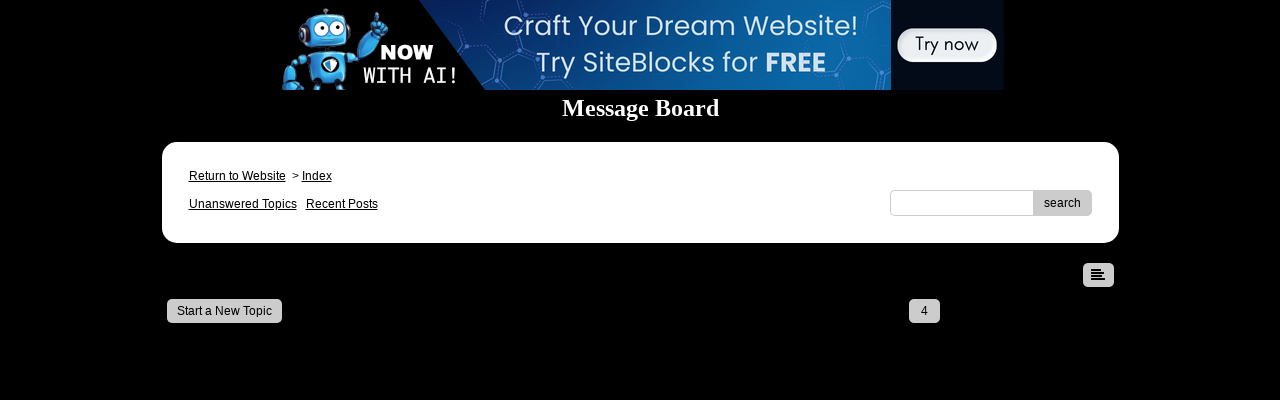

--- FILE ---
content_type: text/html; charset=UTF-8
request_url: http://pub24.bravenet.com/forum/static/show.php?usernum=2011032104&frmid=227&cmd=show&cp=4
body_size: 68188
content:

<meta http-equiv="X-UA-Compatible" content="IE=edge">
<meta name="viewport" content="width=device-width, initial-scale=1">
   <!DOCTYPE HTML PUBLIC "-//W3C//DTD HTML 4.01 Transitional//EN" "http://www.w3.org/TR/html4/loose.dtd">
<html>
<head>
    <title>  - A Bravenet.com Forum</title>
    <link rel="shortcut icon" href="//www.bravenet.com/favicon.ico">

        <meta http-equiv="Content-Type" content="text/html; charset=UTF-8" />
            <meta name="host" content="">
    <meta name="remoteip" content="3.12.111.151">
    <meta http-equiv="imagetoolbar" content="no">
        <link rel="canonical" href="http://pub24.bravenet.com/forum/static/show.php?usernum=2011032104&amp;frmid=227&amp;cmd=show&amp;cp=4">


    <script language="javascript" type="text/javascript">
      	      document.domain = "bravenet.com";
      
    
    function mailto(domain,user)
    {
        document.location.href = "mailto:" + user + "@" + domain;
    }

    function PopupWindow(href, w, h, settings)
    {
        leftpos = (screen.width) ? (screen.width-w)/2 : 0;
        toppos = (screen.height) ? (screen.height-h)/2 : 0;
        settings = 'height='+h+',width='+w+',top='+toppos+',left='+leftpos+' '+settings;
        popwin = window.open(href, 'popupwin', settings);
        popwin.focus();
    }
        </script>
    
    <style type="text/css">

        #headerWrapper { background: url('//assets.bravenet.com/bravenet/images/secure_service/background_secure.gif') repeat-x;}
        .menuText { display: none; }
        #toolsHeader { background: url('//assets.bravenet.com/bravenet/images/secure_service/tools_header.gif') no-repeat; width: 980px; height: 114px; margin: auto; }
        #toolsHeaderConduit { background: url('//assets.bravenet.com/common/images/webtools/default_tools_top.gif') no-repeat; width: 980px; height: 114px; margin: auto; }
        #viewUpgrade a { color: #ff5b0a; }
        #viewUpgrade { float: right; font-family: trebuchet MS, arial; height: 79px; font-weight: bold; font-size: 12pt; margin: 0px; }
        #upgradeWrapper { padding-top: 25px; color: #666; }
        #upgradeWrapper a, #upgradeWrapper a:visited { color: #FF5B0A; }

        #toolsNav { height: 35px; width: 920px; clear: both; }

        .conduitBar { position: relative; top: 80px; }
        #bn_footerad_container {
            width: 100%;
            position: fixed;
            bottom: 0;
            background-color: rgba(0, 0, 0, 0.5);
            padding-top: 10px;
            border-top: 1px solid #000;
        }

        #bn_footerad {
            background-color: transparent;
            height: 100px;
            text-align: center;
            display: none;
            position: relative;
        }

        #bn_footerad_close {
            cursor: pointer;
            text-decoration: none;
            position: absolute;
            right: 0px;
            top: -11px;
            background-color: #333;
            padding: 3px 5px;
            color: #fff;
        }

        ul#toolsNavBar { list-style-type: none;  width: 950px; height: 35px; }
        ul#toolsNavBar li { float: right; margin-top: 8px; padding: 0 10px; border-left: 1px solid #fff;}
        ul#toolsNavBar li a, ul#toolsNavBar li a:visited { float: left }

        ul#toolsNavBar li a#membersarea, ul#toolsNavBar li a#membersarea:visited { background: url('//assets.bravenet.com/bravenet/images/secure_service/menu_members_area.gif') no-repeat; width: 99px; height: 17px; }
        ul#toolsNavBar li a#membersarea:hover { background: url('//assets.bravenet.com/bravenet/images/secure_service/menu_members_area2.gif') no-repeat; width: 99px; height: 17px; }

        ul#toolsNavBar li a#servicemanager, ul#toolsNavBar li a#servicemanager:visited { background: url('//assets.bravenet.com/bravenet/images/secure_service/menu_service_menu.gif') no-repeat; width: 115px; height: 17px; }
        ul#toolsNavBar li a#servicemanager:hover { background: url('//assets.bravenet.com/bravenet/images/secure_service/menu_service_menu2.gif') no-repeat; width: 115px; height: 17px; }

        ul#toolsNavBar li a#viewloggedout, ul#toolsNavBar li a#viewloggedout:visited { background: url('//assets.bravenet.com/bravenet/images/secure_service/menu_logged_out_view.gif') no-repeat; width: 182px; height: 17px; }
        ul#toolsNavBar li a#viewloggedout:hover {  background: url('//assets.bravenet.com/bravenet/images/secure_service/menu_logged_out_view2.gif') no-repeat; width: 182px; height: 17px; }

        ul#toolsNavBar li a#gethosting, ul#toolsNavBar li a#gethosting:visited { background: url('//assets.bravenet.com/common/images/webtools/menu_gethosting.gif') no-repeat; width: 143px; height: 17px; }
        ul#toolsNavBar li a#gethosting:hover { background: url('//assets.bravenet.com/common/images/webtools/menu_gethosting2.gif') no-repeat; width: 143px; height: 17px; }

        ul#toolsNavBar li a#gettools, ul#toolsNavBar li a#gettools:visited { background: url('//assets.bravenet.com/common/images/webtools/menu_gettools.gif') no-repeat; width: 128px; height: 17px; }
        ul#toolsNavBar li a#gettools:hover { background: url('//assets.bravenet.com/common/images/webtools/menu_gettools2.gif') no-repeat; width: 128px; height: 17px; }

        .formbutton {border:1px solid #969696;font:11px tahoma,arial,helvetica;background-color: #eeeeee;}

        #colorSwatch {z-index: 20; display: none; text-align: center; position: absolute; left: 9px; top: 0px; background-color: #fff; border: 1px solid black; padding: 1px 6px 1px 6px;}

        #sBar { text-align: center;}
        #sBar ul li a, #sBar ul li a:visited {font: bold 11px tahoma,arial; text-decoration: underline; color: #004891;}

        #miniBarList { text-align: center; margin: auto; padding: 0px; height: 29px; margin-bottom: 10px; width: 728px; max-width: 100%;  }
        #miniBarList li { list-style-type: none; margin: 0px; padding: 0; float: left; }
        #miniBarList li img { float: left; border: 0px; max-width: 100vw; }
        #miniBarList li strong a, #miniBarList li strong a:visited { color:#0000ff; font-size: 15px; font-family: arial, helvetica; }
        #miniBarList li strong { float: left; margin: 6px 0px 0px 5px; font-size: 15px; font-family: arial, helvetica; cursor: hand; }
        #miniBarList li.trial { padding: 0px; margin: 0px; float: none;}
        #miniBarList li.trial img { float: right;}

        .blackBorder { border: 1px solid black; }
        .cancelButton { text-align: left; font: 10px tahoma; padding-top: 2px; text-align: center; }
        .centeringBar { margin-top: 30px; margin-bottom: 5px; }
        .colorTable { cursor: pointer; border-collapse: collapse; }
        .tableColorBorder { border: 1px solid #000000; font-size: 2px; width: 6px; height: 6px; background-color: #000000; }

                .pagerbutton            { text-align: center; padding:2px; border:1px solid #000000;font:12px verdana,arial,helvetica;background-color: #ffffff;cursor:pointer; color: #000000; }
        .pagerbutton_over       { background-color: #d1dbff; color: #000000; }
        .pagerbutton_disabled   { cursor: default; padding:2px; color: #aaaaaa;}
        
body { margin: 0px; padding:0px;background-color: black; font: 12px Arial,Helvetica; color: white; font-weight: normal; font-style: normal; text-decoration: none;}
.tablea { background-color: Transparent; font: px ; color: ; font-weight: normal; font-style: normal; text-decoration: none;}
.tableb { background-color: #dddddd; font: px ; color: ; font-weight: normal; font-style: normal; text-decoration: none;}
.title { font: 24px Arial,Helvetica; color: white; font-weight: bold; font-style: normal; text-decoration: none; }
.text { font: 12px Arial,Helvetica; color: white; font-weight: normal; font-style: normal; text-decoration: none; }

.subject { font: 12px Arial,Helvetica; color: white; font-weight: normal; font-style: normal; text-decoration: none; }
.subject a { font: px ; color: ; font-weight: normal; font-style: normal; text-decoration: none; }
.subject a:visited { font: px ; color: #0000ff; font-weight: normal; font-style: normal; text-decoration: none; }
.subject a:hover { font: px ; color: #0000ff; font-weight: normal; font-style: normal; text-decoration: none; }


a                 { font: px ; color: ; font-weight: normal; font-style: normal; text-decoration: none; }
a:visited         { font: px ; color: ; font-weight: normal; font-style: normal; text-decoration: none; }
a:hover           { font: px ; color: ; font-weight: normal; font-style: normal; text-decoration: none; }

.tablea a         { font: px ; color: ; font-weight: normal; font-style: normal; text-decoration: none; text-decoration: underline; }
.tablea a:visited { font: px ; color: #0000ff; font-weight: normal; font-style: normal; text-decoration: none; text-decoration: underline; }
.tablea a:hover   { font: px ; color: #0000ff; font-weight: normal; font-style: normal; text-decoration: none; text-decoration: underline; }

    </style>
    <link rel="stylesheet" href="//assets.bravenet.com/bn/bravenet/css/service_preview.css">
    <link rel="stylesheet" href="//assets.bravenet.com/bn/css/jq.ui.css.php?serverUrl=//assets.bravenet.com">

    <script type="text/javascript" src="//assets.bravenet.com/bn/js/jquery/jquery.js"></script>
    <script type="text/javascript">var BNJQ = jQuery.noConflict();</script>
    <script type="text/javascript" src="//assets.bravenet.com/bn/js/jquery/plugins/jquery-ui-1.7.2.custom.min.js"></script>
  <script type="text/javascript" src="//assets.bravenet.com/bn/js/jquery/plugins/jquery.qtip-src.js"></script>
  <script type="text/javascript" src="//assets.bravenet.com/bn/js/jquery/plugins/jquery.autogrow.js"></script>
  <script type="text/javascript" src="//assets.bravenet.com/bn/js/jquery/plugins/jquery.address-1.2.2.min.js?strict=0&autoUpdate=1&crawling=1"></script>
  <script type="text/javascript" src="//assets.bravenet.com/bravenet/jquery.gritter.js"></script>
      <script type="text/javascript">
    (function ($) {
      $(document).ready(function () {
//        $('.hide-toolbar').bind('click', function () {
//          $('.bn-service-preview-nav-expanded').slideUp(250, function () {
//            $('.bn-service-preview-nav-collapsed').show();
//          });
//        });
//        $('.show-toolbar').bind('click', function () {
//          $('.bn-service-preview-nav-collapsed').hide();
//            $('.bn-service-preview-nav-expanded').slideDown(500);
//        });
              });
    })(BNJQ);
    function goServiceManager() { window.location.href='/forum/'; }
  </script>
  <script type="text/javascript" src="//assets.bravenet.com/bn/js/bnui.js"></script>
  <script type="text/javascript" src="//assets.bravenet.com/bn/js/uiInit.js"></script>
  <script type="text/javascript" src="//assets.bravenet.com/bravenet/altcha.js"></script>
    

        
    
        <link rel="stylesheet" href="/forum/css/forum.css.php?usernum=2011032104&service_wrapper=bn-forum-container-2011032104&static=true">
            <script type="text/javascript" src="//apps.bravenet.com/libraries/jquery-1.5.1.js"></script>
    <script type="text/javascript">
    var Bravenet = {};
    Bravenet.jQuery = jQuery.noConflict(true);
    </script>
    
    
  <script type="text/javascript" src="https://apps.bravenet.com/libraries/emoji.min.js"></script>
  <script type="text/javascript" src="https://apps.bravenet.com/libraries/wdt-emoji-bundle.min.js"></script>
  </head>
<body id="" class="forum">





<!-- padding-top:30px;padding-bottom:15px; when not infolinks -->
    <div align="center" style="text-align:center;margin:auto;">
      <script type="text/javascript" src="https://assets.bnidx.com/tools-ugc/js/loader.js"></script>    </div>

  <div id="bn-forum-system-message" style="display:none;"></div>
<div id="bn-pagination-history" class="editable edit-page_colors" rel="title:Forum Page Settings,width:800,height:90%,useSave:true,refreshOnClose:true"></div>
<div class="bn-service-wrapper">
  <div id="bn-forum-container-2011032104">
    <div class="bn-forum-container">
      <div class="bn-forum-header">
        <div class="bn-forum-header-title editable edit-header" rel="title:Forum Header Settings,width:800,height:90%,useSave:true,refreshOnClose:true">
                    <div class="bn-forum-header-title-content">
                          <h3>Message Board</h3>                      </div>
        </div>
        <div class="editable edit-forum" rel="title:Forum Style Settings,width:800,height:90%,useSave:true,refreshOnClose:true"></div>
        <div class="bn-forum-topnav">
                    <div class="bn-mobilenav" style="display:none;">
            <a onclick="Bravenet.jQuery('.bn-mobile-nav-dropdown').toggle();"><i class="bn-icon bn-icon-down-open"></i>Menu</a>
            <div class="bn-mobile-nav-dropdown" style="display:none;">
              <a target="_self" href="http://www.bravenet.com">Return to Website</a><span class="bc-separator" style="font:12px Arial,sans-serif;">&nbsp;&nbsp;></span> <a href="show.php?usernum=2011032104&frmid=227">Index</a>                        <a href="show.php?usernum=2011032104&frmid=227&cmd=showunanswered&cp=4">Unanswered&nbsp;Topics</a>      <a href="show.php?usernum=2011032104&frmid=227&cmd=showrecent&cp=4">Recent&nbsp;Posts</a>            </div>
          </div>
                    <div class="bn-forum-header-links">
          <div class="bn-forum-breadcrumb">
            <a target="_self" href="http://www.bravenet.com">Return to Website</a><span class="bc-separator" style="font:12px Arial,sans-serif;">&nbsp;&nbsp;></span> <a href="show.php?usernum=2011032104&frmid=227">Index</a>          </div>
          <div class="bn-forum-topnav-separator"></div>
          <div class="bn-forum-subnav-links">          <a href="show.php?usernum=2011032104&frmid=227&cmd=showunanswered&cp=4">Unanswered&nbsp;Topics</a>      <a href="show.php?usernum=2011032104&frmid=227&cmd=showrecent&cp=4">Recent&nbsp;Posts</a></div>
          <div class="bn-forum-actions">
          	<div class="bn-forum-action-links">&nbsp;</div>
          	<div class="bn-forum-action-search">
          	  <form id="forum_search_form" name="forum_search_form" enctype="application/x-www-form-urlencoded" method="post" action="/forum/static/show.php" onsubmit="" accept-charset="utf-8" style="display: inline;">

<input type="hidden" name="form_key" value="29e8cc11e65dacedbc7f8652552e42103d268c17" belongsToForm="forum_search_form" id="form_key" />

<input type="hidden" name="form_name" value="forum_search_form" belongsToForm="forum_search_form" id="form_name" />

<input type="hidden" name="forum_search_form_submitted" value="1" belongsToForm="forum_search_form" id="forum_search_form_submitted" />

<input type="text" name="email_bn" id="email_bn" value="" style="display:none;" belongsToForm="forum_search_form" />

<input type="text" name="searchfor" id="searchfor" value="" class="bn-forum-search-input" belongsToForm="forum_search_form" />

<input type="hidden" name="searchby" value="all" belongsToForm="forum_search_form" id="searchby" />

<input type="hidden" name="usernum" value="2011032104" belongsToForm="forum_search_form" id="usernum" />

<input type="hidden" name="cmd" value="search" belongsToForm="forum_search_form" id="cmd" />

<input type="hidden" name="frmid" value="0" belongsToForm="forum_search_form" id="frmid" />

<input type="hidden" name="msgid" value="0" belongsToForm="forum_search_form" id="msgid" />

<button type="submit"name="submit" id="submit" class="button-working" belongsToForm="forum_search_form"><span>search</span></button></form>            </div>
          </div>
          </div>
        </div>
      </div>
<!-- Bravenet Forum Layout Start -->
      <div id="bn-forum-threads-container-2011032104">
    <div class="bn-forum-threads">
              
<div class="bn-forum-status">
  <div style="zoom:1;overflow:hidden;">
    <div class="bn-forum-status-title">
    Message Board          </div>
    <div class="bn-forum-status-status"><a href="forumController.php?usernum=2011032104&frmid=227&msgid=0&cp=4&cmd=show&action=changelayout&layout=3"><i class="bn-icon bn-icon-chat" title="Switch to Discussion Layout"></i></a> <a href="forumController.php?usernum=2011032104&frmid=227&msgid=0&cp=4&cmd=show&action=changelayout&layout=2"><i class="bn-icon bn-icon-table" title="Switch to Board Layout"></i></a> <i class="bn-icon bn-icon-align-left bn-forum-layout-active" title="Switch to Threaded Layout"></i></div>
  </div>
</div>

<div class="bn-forum-post-paging">
 <div class="bn-forum-status-new-post">
           <a href="post.php?usernum=2011032104&frmid=227&msgid=0&cp=4">Start&nbsp;a&nbsp;New&nbsp;Topic</a>&nbsp;    </div>

<div class="bn-pager">  <!-- First page link -->
      <a href="show.php?usernum=2011032104&frmid=227&cmd=show&cp=1" rel="history"><i class="bn-icon bn-icon-first"></i></a>
  
  <!-- Previous page link -->
      <a href="show.php?usernum=2011032104&frmid=227&cmd=show&cp=3" rel="history"><i class="bn-icon bn-icon-prev"></i></a>
  
  <!-- Numbered page links -->
            <a href="show.php?usernum=2011032104&frmid=227&cmd=show&cp=1" class="bn-page-num" rel="history">1</a>
                <a href="show.php?usernum=2011032104&frmid=227&cmd=show&cp=2" class="bn-page-num" rel="history">2</a>
                <a href="show.php?usernum=2011032104&frmid=227&cmd=show&cp=3" class="bn-page-num" rel="history">3</a>
                <strong class="bn-page-num">4</strong>
                <a href="show.php?usernum=2011032104&frmid=227&cmd=show&cp=5" class="bn-page-num" rel="history">5</a>
                <a href="show.php?usernum=2011032104&frmid=227&cmd=show&cp=6" class="bn-page-num" rel="history">6</a>
                <a href="show.php?usernum=2011032104&frmid=227&cmd=show&cp=7" class="bn-page-num" rel="history">7</a>
                <a href="show.php?usernum=2011032104&frmid=227&cmd=show&cp=8" class="bn-page-num" rel="history">8</a>
      
  <!-- Next page link -->
      <a href="show.php?usernum=2011032104&frmid=227&cmd=show&cp=5" rel="history"><i class="bn-icon bn-icon-next"></i></a>
  
  <!-- Last page link -->
      <a href="show.php?usernum=2011032104&frmid=227&cmd=show&cp=8" class="bn-page-last" rel="history"><i class="bn-icon bn-icon-last"></i></a>
  </div>
</div>

<div id="bn-forum-thread-parents" class="bn-forum-thread-parents no-border bn-forum-threaded-layout">
        
        <div class="bn-forum-thread bn-forum-thread-parent">
        <span class="bn-forum-thread-title">
  <a id="threadlink-724289" class="bn-forum-thread-link" rel="history" href="show.php?usernum=2011032104&frmid=227&msgid=724289&cmd=show"><strong>meeting the individuals and getting 617 ww2 signatures</strong></a></span>
<span class="bn-forum-thread-author"> - by <em><a href="show.php?usernum=2011032104&frmid=227&msgid=0&cmd=search&searchby=user&searchfor=garaeth cooke" title="Messages from this User">garaeth cooke</a></em> - Feb&nbsp;15,&nbsp;2008 5:15pm</span>
    </div>
      
    <!-- Child thread (reply) with indentation based on depth -->
    <div class="bn-forum-thread bn-forum-thread-child" style="padding-left:20px;">
        <i class="bn-icon bn-icon-reply bn-icon-180"></i> 
        <span class="bn-forum-thread-title">
  <a id="threadlink-744551" class="bn-forum-thread-link" rel="history" href="show.php?usernum=2011032104&frmid=227&msgid=744551&cmd=show"><strong>Re: meeting the individuals and getting 617 ww2 signatures</strong></a></span>
<span class="bn-forum-thread-author"> - by <em><a href="show.php?usernum=2011032104&frmid=227&msgid=0&cmd=search&searchby=user&searchfor=Ken Harris" title="Messages from this User">Ken Harris</a></em> - May&nbsp;17,&nbsp;2008 5:23am</span>
    </div>
      
        <div class="bn-forum-thread bn-forum-thread-parent">
        <span class="bn-forum-thread-title">
  <a id="threadlink-716315" class="bn-forum-thread-link" rel="history" href="show.php?usernum=2011032104&frmid=227&msgid=716315&cmd=show"><strong>dambuster site</strong></a></span>
<span class="bn-forum-thread-author"> - by <em><a href="show.php?usernum=2011032104&frmid=227&msgid=0&cmd=search&searchby=user&searchfor=pacman32" title="Messages from this User">pacman32</a></em> - Jan&nbsp;9,&nbsp;2008 5:22pm</span>
    </div>
      
    <!-- Child thread (reply) with indentation based on depth -->
    <div class="bn-forum-thread bn-forum-thread-child" style="padding-left:20px;">
        <i class="bn-icon bn-icon-reply bn-icon-180"></i> 
        <span class="bn-forum-thread-title">
  <a id="threadlink-736990" class="bn-forum-thread-link" rel="history" href="show.php?usernum=2011032104&frmid=227&msgid=736990&cmd=show"><strong>Re: dambuster site</strong></a></span>
<span class="bn-forum-thread-author"> - by <em><a href="show.php?usernum=2011032104&frmid=227&msgid=0&cmd=search&searchby=user&searchfor=Nigel" title="Messages from this User">Nigel</a></em> - Apr&nbsp;7,&nbsp;2008 2:26am</span>
    </div>
      
        <div class="bn-forum-thread bn-forum-thread-parent">
        <span class="bn-forum-thread-title">
  <a id="threadlink-709107" class="bn-forum-thread-link" rel="history" href="show.php?usernum=2011032104&frmid=227&msgid=709107&cmd=show"><strong>Ralph cochrane</strong></a></span>
<span class="bn-forum-thread-author"> - by <em><a href="show.php?usernum=2011032104&frmid=227&msgid=0&cmd=search&searchby=user&searchfor=Leon Bach-Samuel" title="Messages from this User">Leon Bach-Samuel</a></em> - Dec&nbsp;14,&nbsp;2007 10:19am</span>
    </div>
      
        <div class="bn-forum-thread bn-forum-thread-parent">
        <span class="bn-forum-thread-title">
  <a id="threadlink-704259" class="bn-forum-thread-link" rel="history" href="show.php?usernum=2011032104&frmid=227&msgid=704259&cmd=show"><strong>617 squadron Past and Present by John Perritt</strong></a></span>
<span class="bn-forum-thread-author"> - by <em><a href="show.php?usernum=2011032104&frmid=227&msgid=0&cmd=search&searchby=user&searchfor=clive wroe" title="Messages from this User">clive wroe</a></em> - Nov&nbsp;26,&nbsp;2007 4:18pm</span>
    </div>
      
        <div class="bn-forum-thread bn-forum-thread-parent">
        <span class="bn-forum-thread-title">
  <a id="threadlink-698215" class="bn-forum-thread-link" rel="history" href="show.php?usernum=2011032104&frmid=227&msgid=698215&cmd=show"><strong>Master List of Dam Buster Crews</strong></a></span>
<span class="bn-forum-thread-author"> - by <em><a href="show.php?usernum=2011032104&frmid=227&msgid=0&cmd=search&searchby=user&searchfor=Ed Anderson" title="Messages from this User">Ed Anderson</a></em> - Oct&nbsp;27,&nbsp;2007 9:16am</span>
    </div>
      
    <!-- Child thread (reply) with indentation based on depth -->
    <div class="bn-forum-thread bn-forum-thread-child" style="padding-left:20px;">
        <i class="bn-icon bn-icon-reply bn-icon-180"></i> 
        <span class="bn-forum-thread-title">
  <a id="threadlink-712463" class="bn-forum-thread-link" rel="history" href="show.php?usernum=2011032104&frmid=227&msgid=712463&cmd=show"><strong>Re: Master List of Dam Buster Crews</strong></a></span>
<span class="bn-forum-thread-author"> - by <em><a href="show.php?usernum=2011032104&frmid=227&msgid=0&cmd=search&searchby=user&searchfor=neil elson" title="Messages from this User">neil elson</a></em> - Dec&nbsp;24,&nbsp;2007 1:44am</span>
    </div>
      
    <!-- Child thread (reply) with indentation based on depth -->
    <div class="bn-forum-thread bn-forum-thread-child" style="padding-left:40px;">
        <i class="bn-icon bn-icon-reply bn-icon-180"></i> 
        <span class="bn-forum-thread-title">
  <a id="threadlink-712681" class="bn-forum-thread-link" rel="history" href="show.php?usernum=2011032104&frmid=227&msgid=712681&cmd=show"><strong>Re: Re: Master List of Dam Buster Crews PEALL Haworth (Buster) Plt.Off 17-Apr-42 Lancaster 2nd Pilot</strong></a></span>
<span class="bn-forum-thread-author"> - by <em><a href="show.php?usernum=2011032104&frmid=227&msgid=0&cmd=search&searchby=user&searchfor=Ed" title="Messages from this User">Ed</a></em> - Dec&nbsp;25,&nbsp;2007 7:54am</span>
    </div>
      
    <!-- Child thread (reply) with indentation based on depth -->
    <div class="bn-forum-thread bn-forum-thread-child" style="padding-left:60px;">
        <i class="bn-icon bn-icon-reply bn-icon-180"></i> 
        <span class="bn-forum-thread-title">
  <a id="threadlink-744413" class="bn-forum-thread-link" rel="history" href="show.php?usernum=2011032104&frmid=227&msgid=744413&cmd=show"><strong>Re: Re: Re: Master List of Dam Buster Crews PEALL Haworth (Buster) Plt.Off 17-Apr-42 Lancaster 2nd P</strong></a></span>
<span class="bn-forum-thread-author"> - by <em><a href="show.php?usernum=2011032104&frmid=227&msgid=0&cmd=search&searchby=user&searchfor=Ken Harris" title="Messages from this User">Ken Harris</a></em> - May&nbsp;16,&nbsp;2008 9:23am</span>
    </div>
      
        <div class="bn-forum-thread bn-forum-thread-parent">
        <span class="bn-forum-thread-title">
  <a id="threadlink-694424" class="bn-forum-thread-link" rel="history" href="show.php?usernum=2011032104&frmid=227&msgid=694424&cmd=show"><strong>Dambuster Logbooks Missing - Please help</strong></a></span>
<span class="bn-forum-thread-author"> - by <em><a href="show.php?usernum=2011032104&frmid=227&msgid=0&cmd=search&searchby=user&searchfor=Shere Fraser Lowe" title="Messages from this User">Shere Fraser Low...</a></em> - Oct&nbsp;6,&nbsp;2007 2:20am</span>
    </div>
      
        <div class="bn-forum-thread bn-forum-thread-parent">
        <span class="bn-forum-thread-title">
  <a id="threadlink-694023" class="bn-forum-thread-link" rel="history" href="show.php?usernum=2011032104&frmid=227&msgid=694023&cmd=show"><strong>Mr. Alex Bateman</strong></a></span>
<span class="bn-forum-thread-author"> - by <em><a href="show.php?usernum=2011032104&frmid=227&msgid=0&cmd=search&searchby=user&searchfor=Jim Heather" title="Messages from this User">Jim Heather</a></em> - Oct&nbsp;3,&nbsp;2007 6:00pm</span>
    </div>
      
        <div class="bn-forum-thread bn-forum-thread-parent">
        <span class="bn-forum-thread-title">
  <a id="threadlink-681380" class="bn-forum-thread-link" rel="history" href="show.php?usernum=2011032104&frmid=227&msgid=681380&cmd=show"><strong>W/cmdr G.P.Gibson Pilots Flying Log Book no 2</strong></a></span>
<span class="bn-forum-thread-author"> - by <em><a href="show.php?usernum=2011032104&frmid=227&msgid=0&cmd=search&searchby=user&searchfor=P Lake" title="Messages from this User">P Lake</a></em> - Jul&nbsp;21,&nbsp;2007 5:42am</span>
    </div>
      
        <div class="bn-forum-thread bn-forum-thread-parent">
        <span class="bn-forum-thread-title">
  <a id="threadlink-678046" class="bn-forum-thread-link" rel="history" href="show.php?usernum=2011032104&frmid=227&msgid=678046&cmd=show"><strong>Jack Thrasher</strong></a></span>
<span class="bn-forum-thread-author"> - by <em><a href="show.php?usernum=2011032104&frmid=227&msgid=0&cmd=search&searchby=user&searchfor=David Waugh" title="Messages from this User">David Waugh</a></em> - Jul&nbsp;3,&nbsp;2007 1:23pm</span>
    </div>
      
    <!-- Child thread (reply) with indentation based on depth -->
    <div class="bn-forum-thread bn-forum-thread-child" style="padding-left:20px;">
        <i class="bn-icon bn-icon-reply bn-icon-180"></i> 
        <span class="bn-forum-thread-title">
  <a id="threadlink-805887" class="bn-forum-thread-link" rel="history" href="show.php?usernum=2011032104&frmid=227&msgid=805887&cmd=show"><strong>Re: Jack Thrasher</strong></a></span>
<span class="bn-forum-thread-author"> - by <em><a href="show.php?usernum=2011032104&frmid=227&msgid=0&cmd=search&searchby=user&searchfor=A. Sovereign" title="Messages from this User">A. Sovereign</a></em> - Apr&nbsp;2,&nbsp;2009 11:17pm</span>
    </div>
      
    <!-- Child thread (reply) with indentation based on depth -->
    <div class="bn-forum-thread bn-forum-thread-child" style="padding-left:20px;">
        <i class="bn-icon bn-icon-reply bn-icon-180"></i> 
        <span class="bn-forum-thread-title">
  <a id="threadlink-806896" class="bn-forum-thread-link" rel="history" href="show.php?usernum=2011032104&frmid=227&msgid=806896&cmd=show"><strong>Re: Jack Thrasher</strong></a></span>
<span class="bn-forum-thread-author"> - by <em><a href="show.php?usernum=2011032104&frmid=227&msgid=0&cmd=search&searchby=user&searchfor=Dom" title="Messages from this User">Dom</a></em> - Apr&nbsp;10,&nbsp;2009 8:46am</span>
    </div>
      
        <div class="bn-forum-thread bn-forum-thread-parent">
        <span class="bn-forum-thread-title">
  <a id="threadlink-675530" class="bn-forum-thread-link" rel="history" href="show.php?usernum=2011032104&frmid=227&msgid=675530&cmd=show"><strong>william french</strong></a></span>
<span class="bn-forum-thread-author"> - by <em><a href="show.php?usernum=2011032104&frmid=227&msgid=0&cmd=search&searchby=user&searchfor=karen" title="Messages from this User">karen</a></em> - Jun&nbsp;20,&nbsp;2007 4:03pm</span>
    </div>
      
        <div class="bn-forum-thread bn-forum-thread-parent">
        <span class="bn-forum-thread-title">
  <a id="threadlink-669699" class="bn-forum-thread-link" rel="history" href="show.php?usernum=2011032104&frmid=227&msgid=669699&cmd=show"><strong>Ernest Aston</strong></a></span>
<span class="bn-forum-thread-author"> - by <em><a href="show.php?usernum=2011032104&frmid=227&msgid=0&cmd=search&searchby=user&searchfor=Justine" title="Messages from this User">Justine</a></em> - May&nbsp;20,&nbsp;2007 5:57am</span>
    </div>
      
        <div class="bn-forum-thread bn-forum-thread-parent">
        <span class="bn-forum-thread-title">
  <a id="threadlink-668689" class="bn-forum-thread-link" rel="history" href="show.php?usernum=2011032104&frmid=227&msgid=668689&cmd=show"><strong>I think my grandfather was ground crew</strong></a></span>
<span class="bn-forum-thread-author"> - by <em><a href="show.php?usernum=2011032104&frmid=227&msgid=0&cmd=search&searchby=user&searchfor=Karl Marfitt" title="Messages from this User">Karl Marfitt</a></em> - May&nbsp;14,&nbsp;2007 4:05pm</span>
    </div>
      
        <div class="bn-forum-thread bn-forum-thread-parent">
        <span class="bn-forum-thread-title">
  <a id="threadlink-666456" class="bn-forum-thread-link" rel="history" href="show.php?usernum=2011032104&frmid=227&msgid=666456&cmd=show"><strong>World War II Allied Aircraft Crashes in The Netherlands</strong></a></span>
<span class="bn-forum-thread-author"> - by <em><a href="show.php?usernum=2011032104&frmid=227&msgid=0&cmd=search&searchby=user&searchfor=Jan Nieuwenhuis" title="Messages from this User">Jan Nieuwenhuis</a></em> - May&nbsp;3,&nbsp;2007 2:27pm</span>
    </div>
      
        <div class="bn-forum-thread bn-forum-thread-parent">
        <span class="bn-forum-thread-title">
  <a id="threadlink-657609" class="bn-forum-thread-link" rel="history" href="show.php?usernum=2011032104&frmid=227&msgid=657609&cmd=show"><strong>Dambuster Museum Opening Times</strong></a></span>
<span class="bn-forum-thread-author"> - by <em><a href="show.php?usernum=2011032104&frmid=227&msgid=0&cmd=search&searchby=user&searchfor=Guy Duncombe" title="Messages from this User">Guy Duncombe</a></em> - Mar&nbsp;29,&nbsp;2007 11:58am</span>
    </div>
      
        <div class="bn-forum-thread bn-forum-thread-parent">
        <span class="bn-forum-thread-title">
  <a id="threadlink-655270" class="bn-forum-thread-link" rel="history" href="show.php?usernum=2011032104&frmid=227&msgid=655270&cmd=show"><strong>Dambusters</strong></a></span>
<span class="bn-forum-thread-author"> - by <em><a href="show.php?usernum=2011032104&frmid=227&msgid=0&cmd=search&searchby=user&searchfor=Christie Saas" title="Messages from this User">Christie Saas</a></em> - Mar&nbsp;20,&nbsp;2007 9:31pm</span>
    </div>
      
        <div class="bn-forum-thread bn-forum-thread-parent">
        <span class="bn-forum-thread-title">
  <a id="threadlink-624382" class="bn-forum-thread-link" rel="history" href="show.php?usernum=2011032104&frmid=227&msgid=624382&cmd=show"><strong>Type of Flak used at Mohne Dam</strong></a></span>
<span class="bn-forum-thread-author"> - by <em><a href="show.php?usernum=2011032104&frmid=227&msgid=0&cmd=search&searchby=user&searchfor=Frank" title="Messages from this User">Frank</a></em> - Dec&nbsp;3,&nbsp;2006 10:39pm</span>
    </div>
      
    <!-- Child thread (reply) with indentation based on depth -->
    <div class="bn-forum-thread bn-forum-thread-child" style="padding-left:20px;">
        <i class="bn-icon bn-icon-reply bn-icon-180"></i> 
        <span class="bn-forum-thread-title">
  <a id="threadlink-803653" class="bn-forum-thread-link" rel="history" href="show.php?usernum=2011032104&frmid=227&msgid=803653&cmd=show"><strong>Re: Type of Flak used at Mohne Dam</strong></a></span>
<span class="bn-forum-thread-author"> - by <em><a href="show.php?usernum=2011032104&frmid=227&msgid=0&cmd=search&searchby=user&searchfor=phil davis" title="Messages from this User">phil davis</a></em> - Mar&nbsp;19,&nbsp;2009 9:15pm</span>
    </div>
      
        <div class="bn-forum-thread bn-forum-thread-parent">
        <span class="bn-forum-thread-title">
  <a id="threadlink-624252" class="bn-forum-thread-link" rel="history" href="show.php?usernum=2011032104&frmid=227&msgid=624252&cmd=show"><strong>Dambusters photos for presentation</strong></a></span>
<span class="bn-forum-thread-author"> - by <em><a href="show.php?usernum=2011032104&frmid=227&msgid=0&cmd=search&searchby=user&searchfor=Gav Thomas" title="Messages from this User">Gav Thomas</a></em> - Dec&nbsp;3,&nbsp;2006 7:39am</span>
    </div>
      
        <div class="bn-forum-thread bn-forum-thread-parent">
        <span class="bn-forum-thread-title">
  <a id="threadlink-621925" class="bn-forum-thread-link" rel="history" href="show.php?usernum=2011032104&frmid=227&msgid=621925&cmd=show"><strong>SCAMPTON.Air mens cookhouse.</strong></a></span>
<span class="bn-forum-thread-author"> - by <em><a href="show.php?usernum=2011032104&frmid=227&msgid=0&cmd=search&searchby=user&searchfor=ERIC WARNES" title="Messages from this User">ERIC WARNES</a></em> - Nov&nbsp;24,&nbsp;2006 11:42am</span>
    </div>
      
        <div class="bn-forum-thread bn-forum-thread-parent">
        <span class="bn-forum-thread-title">
  <a id="threadlink-621028" class="bn-forum-thread-link" rel="history" href="show.php?usernum=2011032104&frmid=227&msgid=621028&cmd=show"><strong>Bomb Sights</strong></a></span>
<span class="bn-forum-thread-author"> - by <em><a href="show.php?usernum=2011032104&frmid=227&msgid=0&cmd=search&searchby=user&searchfor=Tony Maund" title="Messages from this User">Tony Maund</a></em> - Nov&nbsp;21,&nbsp;2006 6:35am</span>
    </div>
      
    <!-- Child thread (reply) with indentation based on depth -->
    <div class="bn-forum-thread bn-forum-thread-child" style="padding-left:20px;">
        <i class="bn-icon bn-icon-reply bn-icon-180"></i> 
        <span class="bn-forum-thread-title">
  <a id="threadlink-677553" class="bn-forum-thread-link" rel="history" href="show.php?usernum=2011032104&frmid=227&msgid=677553&cmd=show"><strong>Re: Bomb Sights</strong></a></span>
<span class="bn-forum-thread-author"> - by <em><a href="show.php?usernum=2011032104&frmid=227&msgid=0&cmd=search&searchby=user&searchfor=Tobin" title="Messages from this User">Tobin</a></em> - Jun&nbsp;30,&nbsp;2007 2:49pm</span>
    </div>
      
    <!-- Child thread (reply) with indentation based on depth -->
    <div class="bn-forum-thread bn-forum-thread-child" style="padding-left:40px;">
        <i class="bn-icon bn-icon-reply bn-icon-180"></i> 
        <span class="bn-forum-thread-title">
  <a id="threadlink-682272" class="bn-forum-thread-link" rel="history" href="show.php?usernum=2011032104&frmid=227&msgid=682272&cmd=show"><strong>Re:  Bomb Sight Development.</strong></a></span>
<span class="bn-forum-thread-author"> - by <em><a href="show.php?usernum=2011032104&frmid=227&msgid=0&cmd=search&searchby=user&searchfor=Kyra Somerfield" title="Messages from this User">Kyra Somerfield</a></em> - Jul&nbsp;26,&nbsp;2007 1:11pm</span>
    </div>
      
        <div class="bn-forum-thread bn-forum-thread-parent">
        <span class="bn-forum-thread-title">
  <a id="threadlink-609707" class="bn-forum-thread-link" rel="history" href="show.php?usernum=2011032104&frmid=227&msgid=609707&cmd=show"><strong>Les Munro</strong></a></span>
<span class="bn-forum-thread-author"> - by <em><a href="show.php?usernum=2011032104&frmid=227&msgid=0&cmd=search&searchby=user&searchfor=Neil Elson" title="Messages from this User">Neil Elson</a></em> - Oct&nbsp;12,&nbsp;2006 2:34am</span>
    </div>
      
    <!-- Child thread (reply) with indentation based on depth -->
    <div class="bn-forum-thread bn-forum-thread-child" style="padding-left:20px;">
        <i class="bn-icon bn-icon-reply bn-icon-180"></i> 
        <span class="bn-forum-thread-title">
  <a id="threadlink-627098" class="bn-forum-thread-link" rel="history" href="show.php?usernum=2011032104&frmid=227&msgid=627098&cmd=show"><strong>Re: Les Munro</strong></a></span>
<span class="bn-forum-thread-author"> - by <em><a href="show.php?usernum=2011032104&frmid=227&msgid=0&cmd=search&searchby=user&searchfor=Sverre Helgesen" title="Messages from this User">Sverre Helgesen</a></em> - Dec&nbsp;13,&nbsp;2006 7:59am</span>
    </div>
      
        <div class="bn-forum-thread bn-forum-thread-parent">
        <span class="bn-forum-thread-title">
  <a id="threadlink-599407" class="bn-forum-thread-link" rel="history" href="show.php?usernum=2011032104&frmid=227&msgid=599407&cmd=show"><strong>RAF crews</strong></a></span>
<span class="bn-forum-thread-author"> - by <em><a href="show.php?usernum=2011032104&frmid=227&msgid=0&cmd=search&searchby=user&searchfor=John Totten" title="Messages from this User">John Totten</a></em> - Sep&nbsp;2,&nbsp;2006 5:38am</span>
    </div>
      
        <div class="bn-forum-thread bn-forum-thread-parent">
        <span class="bn-forum-thread-title">
  <a id="threadlink-599136" class="bn-forum-thread-link" rel="history" href="show.php?usernum=2011032104&frmid=227&msgid=599136&cmd=show"><strong>Gillibrand</strong></a></span>
<span class="bn-forum-thread-author"> - by <em><a href="show.php?usernum=2011032104&frmid=227&msgid=0&cmd=search&searchby=user&searchfor=Chris Gillibrand" title="Messages from this User">Chris Gillibrand</a></em> - Sep&nbsp;1,&nbsp;2006 2:42am</span>
    </div>
      
        <div class="bn-forum-thread bn-forum-thread-parent">
        <span class="bn-forum-thread-title">
  <a id="threadlink-592196" class="bn-forum-thread-link" rel="history" href="show.php?usernum=2011032104&frmid=227&msgid=592196&cmd=show"><strong>John/Johnny Alison Rear Gunner</strong></a></span>
<span class="bn-forum-thread-author"> - by <em><a href="show.php?usernum=2011032104&frmid=227&msgid=0&cmd=search&searchby=user&searchfor=James Waller" title="Messages from this User">James Waller</a></em> - Aug&nbsp;7,&nbsp;2006 2:05pm</span>
    </div>
      
    <!-- Child thread (reply) with indentation based on depth -->
    <div class="bn-forum-thread bn-forum-thread-child" style="padding-left:20px;">
        <i class="bn-icon bn-icon-reply bn-icon-180"></i> 
        <span class="bn-forum-thread-title">
  <a id="threadlink-592473" class="bn-forum-thread-link" rel="history" href="show.php?usernum=2011032104&frmid=227&msgid=592473&cmd=show"><strong>Re: John/Johnny Alison Rear Gunner</strong></a></span>
<span class="bn-forum-thread-author"> - by <em><a href="show.php?usernum=2011032104&frmid=227&msgid=0&cmd=search&searchby=user&searchfor=James Waller" title="Messages from this User">James Waller</a></em> - Aug&nbsp;8,&nbsp;2006 11:44am</span>
    </div>
      
        <div class="bn-forum-thread bn-forum-thread-parent">
        <span class="bn-forum-thread-title">
  <a id="threadlink-586508" class="bn-forum-thread-link" rel="history" href="show.php?usernum=2011032104&frmid=227&msgid=586508&cmd=show"><strong>617 tumbler</strong></a></span>
<span class="bn-forum-thread-author"> - by <em><a href="show.php?usernum=2011032104&frmid=227&msgid=0&cmd=search&searchby=user&searchfor=Bevan Anderson" title="Messages from this User">Bevan Anderson</a></em> - Jul&nbsp;18,&nbsp;2006 3:28am</span>
    </div>
      
        <div class="bn-forum-thread bn-forum-thread-parent">
        <span class="bn-forum-thread-title">
  <a id="threadlink-586230" class="bn-forum-thread-link" rel="history" href="show.php?usernum=2011032104&frmid=227&msgid=586230&cmd=show"><strong>Did the RAF (617 Squadron) ever use the Norton BombSite during WWII?</strong></a></span>
<span class="bn-forum-thread-author"> - by <em><a href="show.php?usernum=2011032104&frmid=227&msgid=0&cmd=search&searchby=user&searchfor=Jack Ellis" title="Messages from this User">Jack Ellis</a></em> - Jul&nbsp;17,&nbsp;2006 7:36am</span>
    </div>
      
    <!-- Child thread (reply) with indentation based on depth -->
    <div class="bn-forum-thread bn-forum-thread-child" style="padding-left:20px;">
        <i class="bn-icon bn-icon-reply bn-icon-180"></i> 
        <span class="bn-forum-thread-title">
  <a id="threadlink-746203" class="bn-forum-thread-link" rel="history" href="show.php?usernum=2011032104&frmid=227&msgid=746203&cmd=show"><strong>Re: Did the RAF (617 Squadron) ever use the Norton BombSite during WWII?</strong></a></span>
<span class="bn-forum-thread-author"> - by <em><a href="show.php?usernum=2011032104&frmid=227&msgid=0&cmd=search&searchby=user&searchfor=Andy Turner" title="Messages from this User">Andy Turner</a></em> - May&nbsp;26,&nbsp;2008 6:41am</span>
    </div>
      
        <div class="bn-forum-thread bn-forum-thread-parent">
        <span class="bn-forum-thread-title">
  <a id="threadlink-585526" class="bn-forum-thread-link" rel="history" href="show.php?usernum=2011032104&frmid=227&msgid=585526&cmd=show"><strong>Flight ED934, AJ-K "King"</strong></a></span>
<span class="bn-forum-thread-author"> - by <em><a href="show.php?usernum=2011032104&frmid=227&msgid=0&cmd=search&searchby=user&searchfor=Peter Bennett" title="Messages from this User">Peter Bennett</a></em> - Jul&nbsp;14,&nbsp;2006 12:29pm</span>
    </div>
      
        <div class="bn-forum-thread bn-forum-thread-parent">
        <span class="bn-forum-thread-title">
  <a id="threadlink-584300" class="bn-forum-thread-link" rel="history" href="show.php?usernum=2011032104&frmid=227&msgid=584300&cmd=show"><strong>Johny Johnson</strong></a></span>
<span class="bn-forum-thread-author"> - by <em><a href="show.php?usernum=2011032104&frmid=227&msgid=0&cmd=search&searchby=user&searchfor=G. Arnold" title="Messages from this User">G. Arnold</a></em> - Jul&nbsp;10,&nbsp;2006 11:29pm</span>
    </div>
      
        <div class="bn-forum-thread bn-forum-thread-parent">
        <span class="bn-forum-thread-title">
  <a id="threadlink-563811" class="bn-forum-thread-link" rel="history" href="show.php?usernum=2011032104&frmid=227&msgid=563811&cmd=show"><strong>FS: I am selling some original Arthur (Bomber) Harris ephemera on EBay</strong></a></span>
<span class="bn-forum-thread-author"> - by <em><a href="show.php?usernum=2011032104&frmid=227&msgid=0&cmd=search&searchby=user&searchfor=Robert William Ross Walker" title="Messages from this User">Robert William R...</a></em> - May&nbsp;10,&nbsp;2006 6:33am</span>
    </div>
      
        <div class="bn-forum-thread bn-forum-thread-parent">
        <span class="bn-forum-thread-title">
  <a id="threadlink-554684" class="bn-forum-thread-link" rel="history" href="show.php?usernum=2011032104&frmid=227&msgid=554684&cmd=show"><strong>Dam Tour</strong></a></span>
<span class="bn-forum-thread-author"> - by <em><a href="show.php?usernum=2011032104&frmid=227&msgid=0&cmd=search&searchby=user&searchfor=Geoff Cooling" title="Messages from this User">Geoff Cooling</a></em> - Apr&nbsp;18,&nbsp;2006 5:23am</span>
    </div>
      
        <div class="bn-forum-thread bn-forum-thread-parent">
        <span class="bn-forum-thread-title">
  <a id="threadlink-550225" class="bn-forum-thread-link" rel="history" href="show.php?usernum=2011032104&frmid=227&msgid=550225&cmd=show"><strong>bouncing bomb</strong></a></span>
<span class="bn-forum-thread-author"> - by <em><a href="show.php?usernum=2011032104&frmid=227&msgid=0&cmd=search&searchby=user&searchfor=alex penhalighan" title="Messages from this User">alex penhalighan</a></em> - Apr&nbsp;6,&nbsp;2006 1:35pm</span>
    </div>
      
        <div class="bn-forum-thread bn-forum-thread-parent">
        <span class="bn-forum-thread-title">
  <a id="threadlink-548276" class="bn-forum-thread-link" rel="history" href="show.php?usernum=2011032104&frmid=227&msgid=548276&cmd=show"><strong>Dambuster Museum contacts</strong></a></span>
<span class="bn-forum-thread-author"> - by <em><a href="show.php?usernum=2011032104&frmid=227&msgid=0&cmd=search&searchby=user&searchfor=Keith Martin" title="Messages from this User">Keith Martin</a></em> - Mar&nbsp;31,&nbsp;2006 10:57am</span>
    </div>
      
        <div class="bn-forum-thread bn-forum-thread-parent">
        <span class="bn-forum-thread-title">
  <a id="threadlink-526123" class="bn-forum-thread-link" rel="history" href="show.php?usernum=2011032104&frmid=227&msgid=526123&cmd=show"><strong>William Thompson Strain</strong></a></span>
<span class="bn-forum-thread-author"> - by <em><a href="show.php?usernum=2011032104&frmid=227&msgid=0&cmd=search&searchby=user&searchfor=Mark" title="Messages from this User">Mark</a></em> - Jan&nbsp;29,&nbsp;2006 7:06am</span>
    </div>
      
        <div class="bn-forum-thread bn-forum-thread-parent">
        <span class="bn-forum-thread-title">
  <a id="threadlink-504895" class="bn-forum-thread-link" rel="history" href="show.php?usernum=2011032104&frmid=227&msgid=504895&cmd=show"><strong>Great website!</strong></a></span>
<span class="bn-forum-thread-author"> - by <em><a href="show.php?usernum=2011032104&frmid=227&msgid=0&cmd=search&searchby=user&searchfor=Dave Lippman" title="Messages from this User">Dave Lippman</a></em> - Nov&nbsp;28,&nbsp;2005 8:34am</span>
    </div>
      
        <div class="bn-forum-thread bn-forum-thread-parent">
        <span class="bn-forum-thread-title">
  <a id="threadlink-504708" class="bn-forum-thread-link" rel="history" href="show.php?usernum=2011032104&frmid=227&msgid=504708&cmd=show"><strong>Codename for 617's Dams raid</strong></a></span>
<span class="bn-forum-thread-author"> - by <em><a href="show.php?usernum=2011032104&frmid=227&msgid=0&cmd=search&searchby=user&searchfor=Peter Lakin" title="Messages from this User">Peter Lakin</a></em> - Nov&nbsp;27,&nbsp;2005 3:18pm</span>
    </div>
      
    <!-- Child thread (reply) with indentation based on depth -->
    <div class="bn-forum-thread bn-forum-thread-child" style="padding-left:20px;">
        <i class="bn-icon bn-icon-reply bn-icon-180"></i> 
        <span class="bn-forum-thread-title">
  <a id="threadlink-538989" class="bn-forum-thread-link" rel="history" href="show.php?usernum=2011032104&frmid=227&msgid=538989&cmd=show"><strong>Re: Codename for 617's Dams raid</strong></a></span>
<span class="bn-forum-thread-author"> - by <em><a href="show.php?usernum=2011032104&frmid=227&msgid=0&cmd=search&searchby=user&searchfor=Rob Haynes" title="Messages from this User">Rob Haynes</a></em> - Mar&nbsp;5,&nbsp;2006 10:08am</span>
    </div>
      
        <div class="bn-forum-thread bn-forum-thread-parent">
        <span class="bn-forum-thread-title">
  <a id="threadlink-461123" class="bn-forum-thread-link" rel="history" href="show.php?usernum=2011032104&frmid=227&msgid=461123&cmd=show"><strong>Crew and members of  war time sq'n</strong></a></span>
<span class="bn-forum-thread-author"> - by <em><a href="show.php?usernum=2011032104&frmid=227&msgid=0&cmd=search&searchby=user&searchfor=Will Doyle" title="Messages from this User">Will Doyle</a></em> - Aug&nbsp;12,&nbsp;2005 4:41pm</span>
    </div>
      
    <!-- Child thread (reply) with indentation based on depth -->
    <div class="bn-forum-thread bn-forum-thread-child" style="padding-left:20px;">
        <i class="bn-icon bn-icon-reply bn-icon-180"></i> 
        <span class="bn-forum-thread-title">
  <a id="threadlink-476303" class="bn-forum-thread-link" rel="history" href="show.php?usernum=2011032104&frmid=227&msgid=476303&cmd=show"><strong>Re: Crew and members of  war time sq'n</strong></a></span>
<span class="bn-forum-thread-author"> - by <em><a href="show.php?usernum=2011032104&frmid=227&msgid=0&cmd=search&searchby=user&searchfor=Rob Haynes" title="Messages from this User">Rob Haynes</a></em> - Sep&nbsp;17,&nbsp;2005 4:20pm</span>
    </div>
  </div>

<div class="bn-pager bn-bottom">  <!-- First page link -->
      <a href="show.php?usernum=2011032104&frmid=227&cmd=show&cp=1" rel="history"><i class="bn-icon bn-icon-first"></i></a>
  
  <!-- Previous page link -->
      <a href="show.php?usernum=2011032104&frmid=227&cmd=show&cp=3" rel="history"><i class="bn-icon bn-icon-prev"></i></a>
  
  <!-- Numbered page links -->
            <a href="show.php?usernum=2011032104&frmid=227&cmd=show&cp=1" class="bn-page-num" rel="history">1</a>
                <a href="show.php?usernum=2011032104&frmid=227&cmd=show&cp=2" class="bn-page-num" rel="history">2</a>
                <a href="show.php?usernum=2011032104&frmid=227&cmd=show&cp=3" class="bn-page-num" rel="history">3</a>
                <strong class="bn-page-num">4</strong>
                <a href="show.php?usernum=2011032104&frmid=227&cmd=show&cp=5" class="bn-page-num" rel="history">5</a>
                <a href="show.php?usernum=2011032104&frmid=227&cmd=show&cp=6" class="bn-page-num" rel="history">6</a>
                <a href="show.php?usernum=2011032104&frmid=227&cmd=show&cp=7" class="bn-page-num" rel="history">7</a>
                <a href="show.php?usernum=2011032104&frmid=227&cmd=show&cp=8" class="bn-page-num" rel="history">8</a>
      
  <!-- Next page link -->
      <a href="show.php?usernum=2011032104&frmid=227&cmd=show&cp=5" rel="history"><i class="bn-icon bn-icon-next"></i></a>
  
  <!-- Last page link -->
      <a href="show.php?usernum=2011032104&frmid=227&cmd=show&cp=8" class="bn-page-last" rel="history"><i class="bn-icon bn-icon-last"></i></a>
  </div>


          </div>
  </div>

<script type="text/javascript">
(function($){
	$('.bn-forum-subnav-links').css('display', 'none').html('          <a href=\"show.php?usernum=2011032104&frmid=227&cmd=showunanswered&cp=4\">Unanswered&nbsp;Topics</a>      <a href=\"show.php?usernum=2011032104&frmid=227&cmd=showrecent&cp=4\">Recent&nbsp;Posts</a>').animate({'opacity':'show'});
	$('.bn-forum-breadcrumb').css('display', 'none').html('<a target=\"_self\" href=\"http://www.bravenet.com\">Return to Website</a><span class=\"bc-separator\" style=\"font:12px Arial,sans-serif;\">&nbsp;&nbsp;></span> <a href=\"show.php?usernum=2011032104&frmid=227\">Index</a>').animate({'opacity':'show'});
})(Bravenet.jQuery);
</script><!-- Bravenet Forum Layout End -->

      <div class="bn-forum-footer">
						<div class="bn-mobilenav" style="display:none;">
				<a onclick="javascript:history.go(-1);">&laquo; back</a>
			</div>
				    <div class="bn-forum-breadcrumb">
	      <a target="_self" href="http://www.bravenet.com">Return to Website</a><span class="bc-separator" style="font:12px Arial,sans-serif;">&nbsp;&nbsp;></span> <a href="show.php?usernum=2011032104&frmid=227">Index</a>	    </div>
	    <div class="bn-forum-timezone">
    	      	  <!--All times are GMT-->
    	  		</div>
      </div>
      <div class="bn-branding-adplacement">
		  		   <script type="text/javascript">
   function get_imps()
        {
            var t = document.getElementsByTagName('html');
            var arr = t[0].innerHTML.match(/redvase\.bravenet\.com\/track\/impression\/[^"' ]+/g);
            if (arr instanceof Array) {
            lastValue = '';
            result = new Array;
            for (var i=0; i<arr.length; i++)
            {
                var curValue=arr[i];
                if (curValue != lastValue)
                {
                        result[result.length] = curValue;
                }
                lastValue=curValue;
            }
            return result.join(',').replace(/\//g,'%2F');
            } else {
            return '';
            }
        }

   function get_abuse_link(__service)
   {
     if (__service == 'guestbook') {
       tag = '<a href="//www.bravenet.com/global/adproblem.php?ads_seen='+get_imps()+'" style="text-decoration: underline; color: rgb(85, 85, 85);" target="_blank">Report Problem Ad</a>';
     } else if (__service == 'forum') {
       tag = '<a href="//www.bravenet.com/global/adproblem.php?ads_seen='+get_imps()+'" style="text-decoration: underline; black" target="_blank">Report Problem Ad</a>';
     } else {
       tag = '<a href="//www.bravenet.com/global/adproblem.php?ads_seen='+get_imps()+'" style="font: bold 11px tahoma, sans-serif; black" target="_blank">Report Problem Ad</a>';
     }
     o = document.getElementById('abuse-link');
     o.innerHTML = tag;
   }
 </script><div style="margin-bottom:7px;"><a style="font: 13px arial,sans-serif;  text-decoration: none;" 
href="//www.bravenet.com/webtools/forum" target="_new">
Free&nbsp;Forum&nbsppowered by Bravenet&nbsp;</a><br><a style="display:block;margin-top:10px;" 
href="//www.bravenet.com" target="_new">
<img src="https://assets.bravenet.com/bn/front/img/logo_sm.png" border="0" align="absmiddle" class="bn-branding" alt="Powered by Bravenet" /></a>	  </div>
    </div>
  </div>
</div>

  <script type="text/javascript"  charset="UTF-8">
    // Utility function to safely initialize libraries with retry logic
    window.BravenetLibraryLoader = {
      // Check if BNManager is available and call a function
      safeBNManager: function(callback, retries) {
        retries = retries || 3;
        if (typeof BNManager !== 'undefined' && typeof callback === 'function') {
          try {
            callback();
          } catch (e) {
            console.error('Error in BNManager callback:', e);
          }
        } else if (retries > 0) {
          console.warn('BNManager not loaded, retrying... (' + (4 - retries) + '/3)');
          setTimeout(function() {
            window.BravenetLibraryLoader.safeBNManager(callback, retries - 1);
          }, 500);
        } else {
          console.error('BNManager not available after all retries');
        }
      },
      
      // Check if DataTable plugin is available and call a function
      safeDataTable: function(callback, retries) {
        retries = retries || 3;
        if (typeof $.fn.dataTable === 'function' && typeof callback === 'function') {
          try {
            callback();
          } catch (e) {
            console.error('Error in DataTable callback:', e);
          }
        } else if (retries > 0) {
          console.warn('DataTable plugin not loaded, retrying... (' + (4 - retries) + '/3)');
          setTimeout(function() {
            window.BravenetLibraryLoader.safeDataTable(callback, retries - 1);
          }, 500);
        } else {
          console.error('DataTable plugin not available after all retries');
        }
      },
      
      // Check if bnFlexibleDataTable plugin is available and call a function
      safeFlexibleDataTable: function(callback, retries) {
        retries = retries || 3;
        if (typeof $.fn.bnFlexibleDataTable === 'function' && typeof callback === 'function') {
          try {
            callback();
          } catch (e) {
            console.error('Error in bnFlexibleDataTable callback:', e);
          }
        } else if (retries > 0) {
          console.warn('bnFlexibleDataTable plugin not loaded, retrying... (' + (4 - retries) + '/3)');
          setTimeout(function() {
            window.BravenetLibraryLoader.safeFlexibleDataTable(callback, retries - 1);
          }, 500);
        } else {
          console.error('bnFlexibleDataTable plugin not available after all retries');
        }
      },
      
      // Check if ForumManager is available and call a function
      safeForumManager: function(callback, retries) {
        retries = retries || 3;
        if (typeof ForumManager !== 'undefined' && typeof callback === 'function') {
          try {
            callback();
          } catch (e) {
            console.error('Error in ForumManager callback:', e);
          }
        } else if (retries > 0) {
          console.warn('ForumManager not loaded, retrying... (' + (4 - retries) + '/3)');
          setTimeout(function() {
            window.BravenetLibraryLoader.safeForumManager(callback, retries - 1);
          }, 500);
        } else {
          console.error('ForumManager not available after all retries');
        }
      },
      
      // Check if toastr is available and call a function
      safeToastr: function(callback, retries) {
        retries = retries || 3;
        if (typeof toastr !== 'undefined' && typeof callback === 'function') {
          try {
            callback();
          } catch (e) {
            console.error('Error in toastr callback:', e);
          }
        } else if (retries > 0) {
          console.warn('toastr not loaded, retrying... (' + (4 - retries) + '/3)');
          setTimeout(function() {
            window.BravenetLibraryLoader.safeToastr(callback, retries - 1);
          }, 500);
        } else {
          console.error('toastr not available after all retries');
        }
      },
      
      // Check if sparkline plugin is available and call a function
      safeSparkline: function(callback, retries) {
        retries = retries || 3;
        if (typeof $.fn.sparkline === 'function' && typeof callback === 'function') {
          try {
            callback();
          } catch (e) {
            console.error('Error in sparkline callback:', e);
          }
        } else if (retries > 0) {
          console.warn('sparkline plugin not loaded, retrying... (' + (4 - retries) + '/3)');
          setTimeout(function() {
            window.BravenetLibraryLoader.safeSparkline(callback, retries - 1);
          }, 500);
        } else {
          console.error('sparkline plugin not available after all retries');
        }
      },
      
      // Check if Tour library is available and call a function
      safeTour: function(callback, retries) {
        retries = retries || 3;
        if (typeof Tour !== 'undefined' && typeof callback === 'function') {
          try {
            callback();
          } catch (e) {
            console.error('Error in Tour callback:', e);
          }
        } else if (retries > 0) {
          console.warn('Tour library not loaded, retrying... (' + (4 - retries) + '/3)');
          setTimeout(function() {
            window.BravenetLibraryLoader.safeTour(callback, retries - 1);
          }, 500);
        } else {
          console.error('Tour library not available after all retries');
        }
      }
    };
    
    // Global error handler for uncaught JavaScript errors
    window.addEventListener('error', function(e) {
      console.warn('JavaScript error caught:', e.message, 'at', e.filename + ':' + e.lineno);
      // Don't prevent default to allow normal error handling
    });
    
    // Global unhandled promise rejection handler
    window.addEventListener('unhandledrejection', function(e) {
      console.warn('Unhandled promise rejection:', e.reason);
      // Prevent the default browser behavior
      e.preventDefault();
    });
    
    (function($){
    	$(document).ready(function(){
    		$('.bn-forum-row:last').addClass('last');
        // Bravenet.jQuery('*[title]').simpletooltip({
        //   'position': 'top',
        //   'background_color': '#000',
        //   'border_width': 2,
        //   'border_color': '#222',
        //   'arrow_width': 6
        // });
        
        // Forum uploaded image caption hover effect
        $('.forum-uploaded-image').hover(
          function() {
            // Skip temporary uploaded images when in new post mode to prevent duplication
            if (window.isNewPostMode && $(this).closest('.bn-forum-threads').not('.is-preview').length && $(this).find('img').attr('src').indexOf('/forum/upload/tmp/') !== -1) {
              return; // Skip this image
            }
            $(this).find('.image-caption').css('opacity', '1');
          },
          function() {
            // Skip temporary uploaded images when in new post mode to prevent duplication
            if (window.isNewPostMode && $(this).closest('.bn-forum-threads').not('.is-preview').length && $(this).find('img').attr('src').indexOf('/forum/upload/tmp/') !== -1) {
              return; // Skip this image
            }
            $(this).find('.image-caption').css('opacity', '0');
          }
        );
        
        // Admin image removal function
        window.removeImageByAdmin = function(imageId, msgId) {
          if (!confirm('Are you sure you want to remove this image? This action cannot be undone.')) {
            return;
          }
          
          // Find and immediately remove the image from DOM (optimistic update)
          // Use data attributes for efficient, direct lookup
          var $imageElement = $('.admin-remove-image[data-image-id="' + imageId + '"]').closest('.forum-uploaded-image');
          
          if ($imageElement) {
            // Add visual feedback - fade out and remove
            $imageElement.css({
              'opacity': '0.3',
              'transition': 'opacity 0.3s ease'
            });
            
            setTimeout(function() {
              $imageElement.fadeOut(300, function() {
                $(this).remove();
              });
            }, 200);
          } else {
            // If we can't find the image element, show an error
            alert('Could not find image to remove. Please refresh the page and try again.');
            return;
          }
          
          // Make the server request
          $.ajax({
            url: '/forum/admin-remove-image/',
            type: 'POST',
            data: {
              image_id: imageId,
              msgid: msgId
            },
            dataType: 'json',
            success: function(response) {
              if (response.success) {
                // Success - image was already removed from DOM
                console.log('Image removed successfully. Post will be marked as edited by moderator.');
                
                // Update the post to show "Edited by Moderator" text
                var $postContainer = $imageElement.closest('.bn-forum-threads-post-comment, .bn-forum-threads-post');
                if ($postContainer.length > 0) {
                  // Check if "Edited by Moderator" text already exists
                  if ($postContainer.find('.edited-by-moderator').length === 0) {
                    // Add the "Edited by Moderator" text
                    var editText = '<div class="edited-by-moderator" style="font-style: italic; color: #666; font-size: 12px; margin-top: 5px;">(Edited by Moderator)</div>';
                    $postContainer.append(editText);
                  }
                }
              } else {
                // Server error - log but don't restore (user already sees it's gone)
                console.log('Server error removing image:', response.error || 'Unknown error');
                // Note: We don't restore the image since the user expects it to be gone
              }
            },
            error: function() {
              // Network error - log but don't restore
              console.log('Network error removing image');
              // Note: We don't restore the image since the user expects it to be gone
            }
          });
        };
        
    	});
    })(Bravenet.jQuery);

    // Forum Image Lightbox Functionality
    (function($) {
      var forumImages = [];
      var currentImageIndex = 0;
      
      // Function to open lightbox with specific image
      window.openForumImageLightbox = function(imageSrc, imageAlt) {
        // Collect all forum images on the page
        forumImages = [];
        $('.forum-uploaded-image img').each(function() {
          // Skip temporary uploaded images when in new post mode to prevent duplication,
          // but DO include them inside preview blocks
          if (window.isNewPostMode && $(this).closest('.bn-forum-threads').not('.is-preview').length && $(this).attr('src').indexOf('/forum/upload/tmp/') !== -1) {
            return; // Skip this image
          }
          forumImages.push({
            src: $(this).attr('src'),
            alt: $(this).attr('alt')
          });
        });
        
        // Find current image index
        currentImageIndex = 0;
        for (var i = 0; i < forumImages.length; i++) {
          if (forumImages[i].src === imageSrc) {
            currentImageIndex = i;
            break;
          }
        }
        
        // Set up modal
        var modal = $('#forum-image-modal');
        var modalImg = modal.find('img');
        var prevBtn = modal.find('.modal-previous');
        var nextBtn = modal.find('.modal-next');
        var closeBtn = modal.find('.close-modal');
        
        // Show/hide navigation buttons
        if (forumImages.length <= 1) {
          prevBtn.hide();
          nextBtn.hide();
        } else {
          prevBtn.show();
          nextBtn.show();
        }
        
        // Set current image and filename
        modalImg.attr('src', imageSrc).attr('alt', imageAlt);
        modal.find('.image-filename').text(imageAlt);
        
        // Show modal
        modal.addClass('active');
        
        // Navigation functions
        function showPrevious() {
          if (forumImages.length > 1) {
            currentImageIndex = (currentImageIndex - 1 + forumImages.length) % forumImages.length;
            modalImg.attr('src', forumImages[currentImageIndex].src).attr('alt', forumImages[currentImageIndex].alt);
            modal.find('.image-filename').text(forumImages[currentImageIndex].alt);
          }
        }
        
        function showNext() {
          if (forumImages.length > 1) {
            currentImageIndex = (currentImageIndex + 1) % forumImages.length;
            modalImg.attr('src', forumImages[currentImageIndex].src).attr('alt', forumImages[currentImageIndex].alt);
            modal.find('.image-filename').text(forumImages[currentImageIndex].alt);
          }
        }
        
        function closeModal() {
          modal.removeClass('active');
        }
        
        // Bind events (using jQuery 1.5.1 compatible methods)
        prevBtn.unbind('click').bind('click', function(e) {
          e.preventDefault();
          e.stopPropagation();
          showPrevious();
        });
        
        nextBtn.unbind('click').bind('click', function(e) {
          e.preventDefault();
          e.stopPropagation();
          showNext();
        });
        
        closeBtn.unbind('click').bind('click', function(e) {
          e.preventDefault();
          e.stopPropagation();
          closeModal();
        });
        
        // Close on background click
        modal.unbind('click').bind('click', function(e) {
          if (e.target === this) {
            closeModal();
          }
        });
        
        // Keyboard navigation
        $(document).unbind('keydown.forumLightbox').bind('keydown.forumLightbox', function(e) {
          if (modal.hasClass('active')) {
            switch(e.which) {
              case 27: // Escape
                closeModal();
                break;
              case 37: // Left arrow
                showPrevious();
                break;
              case 39: // Right arrow
                showNext();
                break;
            }
          }
        });
      };
      
    })(Bravenet.jQuery);
  </script>

  


<div id="bn-dialog"></div>


</body>
</html>


--- FILE ---
content_type: text/css; charset: UTF-8
request_url: http://pub24.bravenet.com/forum/css/forum.css.php?usernum=2011032104&service_wrapper=bn-forum-container-2011032104&static=true
body_size: 75214
content:
@import 'https://apps.bravenet.com/css/forum/forum.css';
@import 'https://apps.bravenet.com/css/simpletooltip.min.css';
#bn-forum-container-2011032104 {
  width: 100%;
  max-width: 967px;
  margin: 0 auto;
  text-align: left;
  overflow: hidden;
  opacity: 1.0;
  -moz-opacity: 1.0;
}
#bn-forum-container-2011032104 * {
  opacity: 1.0;
  -moz-opacity: 1.0;
  position: static;
  z-index: 0;
  letter-spacing: 0;
  text-transform: none;
  float: none;
}
#bn-forum-container-2011032104 label {
  font-weight: normal;
}
#bn-forum-container-2011032104 .bn-mobile-nav-dropdown {
  margin-top: 15px;
  margin-left: 25px;
  margin-bottom: 20px;
}
#bn-forum-container-2011032104 .bn-mobile-nav-dropdown a {
  display: block;
  margin-bottom: 7px;
  border-bottom: 1px solid rgba(0,0,0,0.1);
  padding-bottom: 7px;
}
#bn-forum-container-2011032104 .bn-mobile-nav-dropdown a:last-child {
  margin-bottom: 0px;
  border-bottom: 0px;
  padding-bottom: 0px;
}
#bn-forum-container-2011032104 .bn-forum-container {
  font: 14px Arial, Helvetica, sans-serif;
  font-weight: normal;
  font-style: normal;
  text-decoration: 0;
  color: #000000;
  background: black none;
  padding: 5px;
}
#bn-forum-container-2011032104 .bn-forum-container .bn-forum-thread-links-date {
  zoom: 1;
  overflow: hidden;
}
#bn-forum-container-2011032104 .bn-forum-container .bn-forum-thread-links-date .bn-forum-thread-links {
  float: left;
}
#bn-forum-container-2011032104 .bn-forum-container .bn-forum-thread-links-date .bn-forum-thread-date {
  float: right;
}
#bn-forum-container-2011032104 .bn-forum-container a,
#bn-forum-container-2011032104 .bn-forum-container a:visited {
  color: #000000;
  font-weight: normal;
  text-decoration: none;
  font-style: normal;
  cursor: pointer;
}
#bn-forum-container-2011032104 .bn-forum-container a:visited {
  color: #0000ff;
}
#bn-forum-container-2011032104 .bn-forum-container a:hover {
  opacity: 0.8 !important;
}
#bn-forum-container-2011032104 .bn-forum-container .bn-forum-threads-post .bn-forum-thread-link:visited,
#bn-forum-container-2011032104 .bn-forum-container #bn-forum-threads-post .bn-forum-thread-link:visited {
  color: #0000ff;
}
#bn-forum-container-2011032104 .bn-forum-container .input-row a {
  text-decoration: underline !important;
  font-weight: normal !important;
  font-style: normal !important;
  color: #000000;
}
#bn-forum-container-2011032104 .bn-forum-container .input-row a.close-bb,
#bn-forum-container-2011032104 .bn-forum-container .input-row a.wdt-closer {
  text-decoration: none !important;
}
#bn-forum-container-2011032104 .bn-forum-container .divider {
  border: ;
  margin-top: ;
}
#bn-forum-container-2011032104 .bn-forum-container .divider:last-child {
  display: none;
}
#bn-forum-container-2011032104 .bn-forum-container .bn-forum-header .bn-forum-header-title {
  text-align: center;
}
#bn-forum-container-2011032104 .bn-forum-container .bn-forum-header .bn-forum-header-title-image img {
  max-width: 100% !important;
}
#bn-forum-container-2011032104 .bn-forum-container .bn-forum-header .bn-forum-header-title-links {
  zoom: 1;
  margin: 20px 0 0 0;
}
#bn-forum-container-2011032104 .bn-forum-container .bn-forum-header .bn-forum-header-title-content h3 {
  font: 24px Verdana;
  font-weight: bold;
  font-style: normal;
  text-decoration: none;
  color: white;
  padding-top: 0;
  margin: 0 0 10px 0;
}
#bn-forum-container-2011032104 .bn-forum-container .bn-forum-topnav,
#bn-forum-container-2011032104 .bn-forum-container .bn-forum-footer {
  background-color: #ffffff;
  color: #000000;
  margin-top: 20px;
  zoom: 1;
  overflow: hidden;
  font-weight: normal;
  font-size: ;
  padding: 27px;
  border-radius: 15px;
}
#bn-forum-container-2011032104 .bn-forum-container .bn-forum-topnav a,
#bn-forum-container-2011032104 .bn-forum-container .bn-forum-topnav a:visited,
#bn-forum-container-2011032104 .bn-forum-container .bn-forum-footer a,
#bn-forum-container-2011032104 .bn-forum-container .bn-forum-footer a:visited {
  font: 12px Arial, Helvetica, sans-serif;
  font-weight: normal;
  font-style: normal;
  text-decoration: underline;
  text-decoration: underline;
  color: #000000;
}
#bn-forum-container-2011032104 .bn-forum-container .bn-forum-topnav .bn-forum-breadcrumb,
#bn-forum-container-2011032104 .bn-forum-container .bn-forum-footer .bn-forum-breadcrumb {
  float: left;
}
#bn-forum-container-2011032104 .bn-forum-container .bn-forum-topnav .bn-forum-breadcrumb,
#bn-forum-container-2011032104 .bn-forum-container .bn-forum-topnav .bn-forum-curtime {
  font: 12px Arial, Helvetica, sans-serif;
  font-weight: normal;
  font-style: normal;
  text-decoration: none;
  margin-bottom: 5px;
}
#bn-forum-container-2011032104 .bn-forum-container .bn-forum-topnav a,
#bn-forum-container-2011032104 .bn-forum-container .bn-forum-topnav a:visited {
  font: 12px Arial, Helvetica, sans-serif;
  font-weight: normal;
  font-style: normal;
  text-decoration: underline;
  text-decoration: underline;
}
#bn-forum-container-2011032104 .bn-forum-container .bn-forum-topnav input,
#bn-forum-container-2011032104 .bn-forum-container .bn-forum-topnav select {
  font: 12px Arial, Helvetica, sans-serif;
  font-weight: normal;
  font-style: normal;
  text-decoration: none;
}
#bn-forum-container-2011032104 .bn-forum-container .bn-forum-topnav button {
  font: 12px Arial, Helvetica, sans-serif;
  font-weight: normal;
  font-style: normal;
  text-decoration: none;
}
#bn-forum-container-2011032104 .bn-forum-container .bn-forum-topnav .bn-forum-curtime {
  float: right;
}
#bn-forum-container-2011032104 .bn-forum-container .bn-forum-topnav .bn-forum-topnav-separator {
  filter: Alpha(opacity=30);
  opacity: 0.3;
  -moz-opacity: 0.3;
  clear: both;
  height: 1px;
  border-top: 1px solid transparent;
  font-size: 1px;
  overflow: hidden;
}
#bn-forum-container-2011032104 .bn-forum-container .bn-forum-topnav .bn-forum-subnav-links {
  float: left;
  line-height: 26px;
}
#bn-forum-container-2011032104 .bn-forum-container .bn-forum-topnav .bn-forum-subnav-links a {
  margin-right: 5px;
}
#bn-forum-container-2011032104 .bn-forum-container .bn-forum-topnav .bn-forum-subnav-links a:last-child {
  margin-right: 0px;
}
#bn-forum-container-2011032104 .bn-forum-container .bn-forum-topnav .bn-forum-actions {
  font: px Arial, sans-serif;
  font-weight: normal;
  font-style: normal;
  text-decoration: none;
  color: #000000;
  float: right;
  zoom: 1;
  overflow: hidden;
  line-height: 18px \9;
}
#bn-forum-container-2011032104 .bn-forum-container .bn-forum-topnav .bn-forum-actions .bn-forum-link-print {
  background: transparent url('//assets.bravenet.com/common/images/forum/iconsets/1/print.gif') center left no-repeat;
  padding-left: 21px;
  line-height: 16px;
  margin-right: 5px;
}
#bn-forum-container-2011032104 .bn-forum-container .bn-forum-topnav .bn-forum-action-links {
  float: left;
}
#bn-forum-container-2011032104 .bn-forum-container .bn-forum-topnav .bn-forum-action-search {
  float: right;
  box-shadow: inset 0px 1px 5px 0px rgba(0,0,0,0.1);
  border-radius: 5px;
  position: relative;
}
#bn-forum-container-2011032104 .bn-forum-container .bn-forum-topnav .bn-forum-action-search input,
#bn-forum-container-2011032104 .bn-forum-container .bn-forum-topnav .bn-forum-action-search .bn-forum-select-box {
  border: 1px solid #ccc;
  background-color: #fff;
  border-right: 0;
  display: inline-block;
  color: #000;
  box-sizing: border-box;
  font-size: 12px;
  font-family: Arial, Helvetica, sans-serif;
  padding: 5px 10px;
  border-radius: 5px;
  margin-right: 10px;
  text-decoration: none !important;
}
#bn-forum-container-2011032104 .bn-forum-container .bn-forum-topnav .bn-forum-action-search .bn-forum-select-box {
  padding: 3.5px 5px;
}
#bn-forum-container-2011032104 .bn-forum-container .bn-forum-topnav .bn-forum-action-search select {
  padding: 0;
  margin: 0;
  border: 0;
  line-height: 0;
  font-size: 0;
  background: transparent;
  color: #000;
  box-sizing: content-box;
  font-size: 12px;
  font-family: Arial, Helvetica, sans-serif;
  background: transparent;
}
#bn-forum-container-2011032104 .bn-forum-container .bn-forum-topnav .bn-forum-action-search input#searchfor {
  width: 16em;
  padding-right: 5em;
}
#bn-forum-container-2011032104 .bn-forum-container .bn-forum-topnav .bn-forum-action-search input#searchfor:focus,
#bn-forum-container-2011032104 .bn-forum-container .bn-forum-topnav .bn-forum-action-search input#searchfor:active {
  outline: 0;
}
#bn-forum-container-2011032104 .bn-forum-container .bn-forum-topnav .bn-forum-action-search button {
  background-color: #CCCCCC;
  color: #000000;
  border-radius: 5px;
  padding: 5px;
  cursor: pointer;
  font-size: 12px;
  font-family: Arial, Helvetica, sans-serif;
  padding: 5px 10px;
  border-top-left-radius: 0px !important;
  border-bottom-left-radius: 0px !important;
  border: 0;
  position: absolute;
  border: 1px solid #CCCCCC;
  top: 0;
  right: 0;
  height: 100%;
}
#bn-forum-container-2011032104 .bn-forum-container .bn-forum-topnav .bn-forum-action-search button:hover {
  opacity: 0.8;
}
#bn-forum-container-2011032104 .bn-forum-container .bn-forum-login-form input[type=submit] {
  font: 12px Arial, Helvetica, sans-serif;
  font-weight: normal;
  font-style: normal;
  text-decoration: none;
  color: #000000;
  background-color: #CCCCCC;
  padding: 5px 10px;
  cursor: pointer;
  border-radius: 5px;
  box-shadow: none;
  border: 0;
}
#bn-forum-container-2011032104 .bn-forum-container .bn-forum-login-form input[type=submit]:hover {
  opacity: 0.8;
}
#bn-forum-container-2011032104 .bn-forum-container .bn-forum-footer .bn-forum-breadcrumb {
  padding: 2px 0px 2px 0px;
  font: 12px Arial, Helvetica, sans-serif;
  font-weight: normal;
  font-style: normal;
  text-decoration: none;
}
#bn-forum-container-2011032104 .bn-forum-container .bn-forum-category {
  margin-top: 20px;
  border: 0;
  overflow: hidden;
}
#bn-forum-container-2011032104 .bn-forum-container .bn-forum-category .bn-forum-threads {
  border: 1px solid #dddddd;
  margin: 10px 0;
}
#bn-forum-container-2011032104 .bn-forum-container .bn-forum-category .bn-forum-threads-header .bn-forum-threads-post-header {
  width: 60%;
  float: left;
}
#bn-forum-container-2011032104 .bn-forum-container .bn-forum-category .bn-forum-threads-header .bn-forum-threads-views-header {
  width: 10%;
  float: left;
  text-align: center;
}
#bn-forum-container-2011032104 .bn-forum-container .bn-forum-category .bn-forum-threads-header .bn-forum-threads-lastpost-header {
  width: 20%;
  float: left;
  text-align: right;
}
#bn-forum-container-2011032104 .bn-forum-container .bn-forum-category .bn-forum-row {
  box-shadow: none;
}
#bn-forum-container-2011032104 .bn-forum-container .bn-forum-category .bn-forum-row .bn-forum-threads-post {
  width: 60%;
  float: left;
}
#bn-forum-container-2011032104 .bn-forum-container .bn-forum-category .bn-forum-row .bn-forum-threads-post .bn-forum-icon {
  float: left;
  padding: 0 16px 0 0;
}
#bn-forum-container-2011032104 .bn-forum-container .bn-forum-category .bn-forum-row .bn-forum-threads-post .bn-forum-icon .bn-icon {
  top: -5px;
}
#bn-forum-container-2011032104 .bn-forum-container .bn-forum-category .bn-forum-row .bn-forum-threads-post .bn-forum-threads-title {
  padding-left: 40px;
  padding-right: 5px;
}
#bn-forum-container-2011032104 .bn-forum-container .bn-forum-category .bn-forum-row .bn-forum-threads-stats {
  width: 10%;
  float: left;
  text-align: center;
}
#bn-forum-container-2011032104 .bn-forum-container .bn-forum-category .bn-forum-row .bn-forum-threads-lastpost {
  width: 20%;
  float: right;
  text-align: right;
}
#bn-forum-container-2011032104 .bn-forum-container .bn-forum-status {
  zoom: 1;
  overflow: hidden;
  margin: 20px 0 5px 0;
  color: #000000;
  font-family: Arial, sans-serif;
  font-size: px;
}
#bn-forum-container-2011032104 .bn-forum-container .bn-forum-status a,
#bn-forum-container-2011032104 .bn-forum-container .bn-forum-status a:visited {
  color: #1a1a1a;
}
#bn-forum-container-2011032104 .bn-forum-container .bn-forum-status .bn-forum-layout-active {
  font: 12px Arial, Helvetica, sans-serif;
  font-weight: normal;
  font-style: normal;
  text-decoration: none;
  color: #000000;
  padding: 5px;
  border-radius: 5px;
  background-color: #CCCCCC;
  text-decoration: none !important;
  display: inline-block;
}
#bn-forum-container-2011032104 .bn-forum-container .bn-forum-status .bn-forum-layout-active:hover {
  opacity: 0.8;
}
#bn-forum-container-2011032104 .bn-forum-container .bn-forum-status .bn-forum-status-title {
  float: left;
  font: 14px Arial, Helvetica, sans-serif;
  font-weight: normal;
  font-style: normal;
  text-decoration: none;
  color: #000000;
  margin: 0 5px 10px;
  font-weight: bold;
}
#bn-forum-container-2011032104 .bn-forum-container .bn-forum-status .bn-forum-status-title .bn-icon {
  font-size: px;
  font-family: ;
}
#bn-forum-container-2011032104 .bn-forum-container .bn-forum-status .bn-forum-status-title span:hover .bn-icon-reply:before {
  transform: scale(1.2,1.2);
}
#bn-forum-container-2011032104 .bn-forum-container .bn-forum-status .bn-forum-status-admin {
  float: left;
  margin-left: 5px;
}
#bn-forum-container-2011032104 .bn-forum-container .bn-forum-status .bn-forum-status-status {
  float: right;
  margin-right: 5px;
}
#bn-forum-container-2011032104 .bn-forum-container .bn-forum-status-new-post {
  display: block;
  margin-left: 5px;
  float: left;
}
#bn-forum-container-2011032104 .bn-forum-container .bn-forum-status-new-post a,
#bn-forum-container-2011032104 .bn-forum-container .bn-forum-status-new-post a:visited {
  font: 12px Arial, Helvetica, sans-serif;
  font-weight: normal;
  font-style: normal;
  text-decoration: none;
  color: #000000;
  padding: 5px 10px;
  border-radius: 5px;
  background-color: #CCCCCC;
  text-decoration: none;
  display: inline-block;
}
#bn-forum-container-2011032104 .bn-forum-container .bn-forum-status-new-post a:hover,
#bn-forum-container-2011032104 .bn-forum-container .bn-forum-status-new-post a:visited:hover {
  opacity: 0.8;
}
#bn-forum-container-2011032104 .bn-forum-row .bn-forum-threads-post-content {
  padding-left: 40px;
  padding-right: 5px;
}
#bn-forum-container-2011032104 #bn-forum-threads-post .bn-forum-row .bn-forum-threads-post-comment .bn-forum-message-body {
  clear: both;
}
#bn-forum-container-2011032104 .bn-forum-threads-header,
#bn-forum-container-2011032104 .bn-forum-post-form-header,
#bn-forum-container-2011032104 .bn-forum-error-header,
#bn-forum-container-2011032104 .bn-forum-login-header {
  font-weight: bold;
  zoom: 1;
  overflow: hidden;
  background-color: #dddddd;
  font: 12px Arial, Helvetica, sans-serif;
  font-weight: normal;
  font-style: normal;
  text-decoration: none;
  color: #000000;
  padding: 27px;
}
#bn-forum-container-2011032104 .bn-forum-threads-header a,
#bn-forum-container-2011032104 .bn-forum-post-form-header a,
#bn-forum-container-2011032104 .bn-forum-error-header a,
#bn-forum-container-2011032104 .bn-forum-login-header a {
  font-size: px !important;
  font-family: Arial, sans-serif !important;
  color: #000000 !important;
}
#bn-forum-container-2011032104 .bn-forum-post-form-header,
#bn-forum-container-2011032104 .bn-forum-error-header,
#bn-forum-container-2011032104 .bn-forum-login-header {
  border-top-right-radius: 15px;
  border-top-left-radius: 15px;
  margin-top: 20px;
}
#bn-forum-container-2011032104 .bn-forum-error-header {
  font-size: 140%;
}
#bn-forum-container-2011032104 .bn-forum-login {
  border-bottom-right-radius: 15px;
  border-bottom-left-radius: 15px;
  font: px Arial, sans-serif;
  font-weight: normal;
  font-style: normal;
  text-decoration: none;
  color: #000000;
}
#bn-forum-container-2011032104 .bn-forum-error-message {
  border-bottom-right-radius: 15px;
  border-bottom-left-radius: 15px;
  text-align: center;
  font: px Arial, sans-serif;
  font-weight: normal;
  font-style: normal;
  text-decoration: none;
  color: #000000;
}
#bn-forum-container-2011032104 .bn-forum-threads-header.admin,
#bn-forum-container-2011032104 .bn-forum-post-form-header.admin {
  zoom: 1;
  overflow: hidden;
  background-color: #dddddd;
  font-weight: bold;
}
#bn-forum-container-2011032104 .bn-forum-threads-header.admin.footer {
  background-color: #dddddd;
  font-size: px;
  font-family: Arial, sans-serif;
}
#bn-forum-container-2011032104 .bn-forum-threads-header.admin.footer a {
  color: #000000;
  font-size: px;
  font-family: Arial, sans-serif;
  text-decoration: underline;
}
#bn-forum-container-2011032104 .thread-footer a,
#bn-forum-container-2011032104 .thread-footer {
  font-size: px !important;
  color: #000000;
  font-family: Arial, sans-serif !important;
}
#bn-forum-container-2011032104 #bn-forum-threads-post,
#bn-forum-container-2011032104 .bn-forum-post-form {
  margin: 20px 0;
}
#bn-forum-container-2011032104 #bn-forum-threads-post .bn-forum-row {
  border-bottom-left-radius: 0;
  border-bottom-right-radius: 0;
}
#bn-forum-container-2011032104 #bn-forum-threads-post .bn-forum-row:last-child,
#bn-forum-container-2011032104 #bn-forum-threads-post .bn-forum-row.last {
  border-bottom-left-radius: 15px;
  border-bottom-right-radius: 15px;
  border-bottom: 0px !important;
  margin-bottom: 10px;
}
#bn-forum-container-2011032104 .bn-forum-threads .bn-forum-thread-parents.no-border,
#bn-forum-container-2011032104 .bn-forum-threaded-replies {
  border: none !important;
}
#bn-forum-container-2011032104 .bn-forum-threads .bn-forum-thread-parents.no-border {
  padding: 27px;
}
#bn-forum-container-2011032104 #bn-forum-threaded-replies {
  border: none;
  padding: 0px 10px 5px 10px;
}
#bn-forum-container-2011032104 .bn-forum-rules {
  margin: 0 15px;
}
#bn-forum-container-2011032104 .bn-forum-admin-lock-sticky a {
  margin-right: 10px;
}
#bn-forum-container-2011032104 .bn-forum-admin-lock-sticky a:last-child {
  margin-right: 0;
}
#bn-forum-container-2011032104 .bn-forum-admin-lock-sticky-icons {
  margin-left: 20px;
}
#bn-forum-container-2011032104 .bn-forum-row {
  zoom: 1;
  overflow: hidden;
  background-color: Transparent;
  border-bottom: 2px solid rgba(0,0,0,0.1);
}
#bn-forum-container-2011032104 .bn-forum-threaded-layout {
  background-color: Transparent;
}
#bn-forum-container-2011032104 #bn-forum-thread-parents {
  clear: both;
  border-radius: 15px;
}
#bn-forum-container-2011032104 .bn-forum-row.last {
  border-bottom: none;
}
#bn-forum-container-2011032104 .bn-forum-row.alt {
  background-color: #eee;
}
#bn-forum-container-2011032104 .bn-forum-row.no-data {
  background-color: Transparent;
}
#bn-forum-container-2011032104 .bn-forum-threads {
  font: px Arial, sans-serif;
  font-weight: normal;
  font-style: normal;
  text-decoration: none;
  color: #000000;
}
#bn-forum-container-2011032104 .bn-forum-threads a,
#bn-forum-container-2011032104 .bn-forum-threads a:visited {
  font-size: px;
}
#bn-forum-container-2011032104 .bn-forum-threads.no-data {
  margin-bottom: 30px;
}
#bn-forum-container-2011032104 .bn-forum-post-paging {
  zoom: 1;
  overflow: hidden;
  margin-top: 10px;
}
#bn-forum-container-2011032104 .bn-forum-threads .bn-pager {
  float: right;
  margin: 0px;
  font: 12px Arial, Helvetica, sans-serif;
  font-weight: normal;
  font-style: normal;
  text-decoration: none;
  color: #000000;
  text-decoration: none !important;
  font-size: 0;
}
#bn-forum-container-2011032104 .bn-forum-threads .bn-pager:before,
#bn-forum-container-2011032104 .bn-forum-threads .bn-pager:after {
  display: none;
}
#bn-forum-container-2011032104 .bn-forum-threads .bn-pager a,
#bn-forum-container-2011032104 .bn-forum-threads .bn-pager a:visited,
#bn-forum-container-2011032104 .bn-forum-threads .bn-pager span,
#bn-forum-container-2011032104 .bn-forum-threads .bn-pager strong {
  padding: 5px 0.5em;
  font: 12px Arial, Helvetica, sans-serif;
  font-weight: normal;
  font-style: normal;
  text-decoration: none;
  color: #000000;
  display: inline-block;
  font-weight: normal;
  text-align: center;
  text-decoration: none !important;
}
#bn-forum-container-2011032104 .bn-forum-threads .bn-pager .bn-page-num {
  padding: 5px 1em;
}
#bn-forum-container-2011032104 .bn-forum-threads .bn-pager .bn-icon {
  font-size: 77%;
  vertical-align: middle;
}
#bn-forum-container-2011032104 .bn-forum-threads .bn-pager strong {
  background-color: #CCCCCC;
  color: #000000;
  border-radius: 5px;
}
#bn-forum-container-2011032104 .bn-forum-threads .bn-pager strong:hover {
  opacity: 0.8;
}
#bn-forum-container-2011032104 .bn-forum-threads .bn-pager .bn-pager-disabled .bn-icon {
  opacity: 0.3;
}
#bn-forum-container-2011032104 .bn-forum-threads .bn-pager.bn-bottom {
  margin-bottom: 10px;
  margin-top: 0;
}
#bn-forum-container-2011032104 #bn-forum-thread-parents {
  border-radius: 15px;
  clear: both;
  overflow: hidden;
  margin: 20px 0;
}
#bn-forum-container-2011032104 #bn-forum-thread-parents .bn-forum-threads-header .bn-forum-threads-post-header {
  width: 44%;
  float: left;
  margin-right: 1%;
}
#bn-forum-container-2011032104 #bn-forum-thread-parents .bn-forum-threads-header .bn-forum-threads-author-header {
  width: 15%;
  float: left;
}
#bn-forum-container-2011032104 #bn-forum-thread-parents .bn-forum-threads-header .bn-forum-threads-views-header {
  width: 10%;
  float: left;
  text-align: center;
}
#bn-forum-container-2011032104 #bn-forum-thread-parents .bn-forum-threads-header .bn-forum-threads-lastpost-header {
  width: 20%;
  float: right;
  text-align: right;
}
#bn-forum-container-2011032104 #bn-forum-thread-parents .bn-forum-row .bn-forum-threads-post .forum-threads-icon {
  float: left;
  padding: 0 5px 0 0;
}
#bn-forum-container-2011032104 #bn-forum-thread-parents .bn-forum-row .bn-forum-threads-post {
  width: 44%;
  float: left;
  margin-right: 1%;
}
#bn-forum-container-2011032104 #bn-forum-thread-parents .bn-forum-row .bn-forum-threads-title,
#bn-forum-container-2011032104 .bn-forum-row .bn-forum-threads-post-content {
  padding-left: 25px;
  padding-right: 5px;
}
#bn-forum-container-2011032104 #bn-forum-thread-parents .bn-forum-row .bn-forum-threads-author {
  width: 15%;
  float: left;
}
#bn-forum-container-2011032104 #bn-forum-thread-parents .bn-forum-row .bn-forum-threads-author a {
  overflow: hidden;
  display: inline-block;
  width: 100%;
  text-overflow: ellipsis;
  white-space: nowrap;
}
#bn-forum-container-2011032104 #bn-forum-thread-parents .bn-forum-row .bn-forum-threads-stats {
  width: 10%;
  float: left;
  text-align: center;
}
#bn-forum-container-2011032104 #bn-forum-thread-parents .bn-forum-row .bn-forum-threads-lastpost {
  width: 20%;
  float: right;
  text-align: right;
}
#bn-forum-container-2011032104 #bn-forum-thread-parents .bn-forum-thread-parent {
  margin: 35px 0px 10px 0px;
}
#bn-forum-container-2011032104 #bn-forum-thread-parents .bn-forum-thread-parent:first-child {
  margin-top: 10px !important;
}
#bn-forum-container-2011032104 #bn-forum-thread-parents .bn-forum-thread-child {
  margin: 0px 0px 10px 0px;
  position: relative;
  clear: left;
}
#bn-forum-container-2011032104 .bn-forum-thread-child .bn-icon:before {
  font-size: 80% !important;
  vertical-align: top;
  float: left;
  margin-bottom: 20px;
  margin-right: 8px;
  margin-top: 2px;
}
#bn-forum-container-2011032104 #bn-forum-thread-parents .bn-forum-threads-header.admin .bn-forum-threads-post-header {
  width: 35%;
  float: left;
}
#bn-forum-container-2011032104 #bn-forum-thread-parents .bn-forum-threads-header.admin .bn-forum-threads-views-header {
  width: 8%;
  float: left;
  text-align: center;
}
#bn-forum-container-2011032104 #bn-forum-thread-parents .bn-forum-threads-header.admin .bn-forum-threads-lastpost-header {
  width: 22%;
  float: right;
  text-align: right;
}
#bn-forum-container-2011032104 #bn-forum-thread-parents .bn-forum-threads-header.admin .bn-forum-threads-post-header {
  width: 35%;
  float: left;
}
#bn-forum-container-2011032104 #bn-forum-thread-parents .bn-forum-threads-header.admin .bn-forum-threads-author-header {
  width: 17%;
  float: left;
}
#bn-forum-container-2011032104 #bn-forum-thread-parents .bn-forum-threads-header.admin .bn-forum-threads-views-header {
  width: 8%;
  float: left;
  text-align: center;
}
#bn-forum-container-2011032104 #bn-forum-thread-parents .bn-forum-threads-header.admin .bn-forum-threads-lastpost-header {
  width: 22%;
  float: right;
  text-align: right;
}
#bn-forum-container-2011032104 #bn-forum-thread-parents .bn-forum-threads-header.admin .bn-forum-threads-post-header-author {
  width: 17%;
  float: left;
}
#bn-forum-container-2011032104 #bn-forum-thread-parents .bn-forum-threads-header.admin .bn-forum-threads-post-header-comment {
  width: 70%;
  float: left;
}
#bn-forum-container-2011032104 #bn-forum-thread-parents .bn-forum-threads-header.admin .bn-forum-admin-panel {
  padding: 2px 3px;
  width: 28px;
  margin-right: 1%;
  float: left;
}
#bn-forum-container-2011032104 #bn-forum-thread-parents .bn-forum-row.admin .bn-forum-threads-post .forum-threads-icon {
  float: left;
  padding: 0 5px 0 0;
}
#bn-forum-container-2011032104 #bn-forum-thread-parents .bn-forum-row.admin .bn-forum-threads-post {
  width: 35%;
  float: left;
}
#bn-forum-container-2011032104 #bn-forum-thread-parents .bn-forum-row.admin .bn-forum-threads-title,
#bn-forum-container-2011032104 #bn-forum-thread-parents .bn-forum-row.admin .bn-forum-threads-post-content {
  padding-left: 25px;
  padding-right: 5px;
}
#bn-forum-container-2011032104 #bn-forum-thread-parents .bn-forum-row.admin .bn-forum-threads-author {
  width: 17%;
  float: left;
}
#bn-forum-container-2011032104 #bn-forum-thread-parents .bn-forum-row.admin .bn-forum-threads-stats {
  width: 8%;
  float: left;
  text-align: center;
}
#bn-forum-container-2011032104 #bn-forum-thread-parents .bn-forum-row.admin .bn-forum-threads-lastpost {
  width: 22%;
  float: right;
  text-align: right;
}
#bn-forum-container-2011032104 #bn-forum-thread-parents .bn-forum-row.admin .bn-forum-admin-panel {
  padding: 2px 3px;
  width: 28px;
  margin-right: 1%;
  float: left;
}
#bn-forum-container-2011032104 #bn-forum-threads-post .bn-forum-threads-header .bn-forum-threads-post-header-author {
  width: 20%;
  float: left;
}
#bn-forum-container-2011032104 #bn-forum-threads-post .bn-forum-threads-header .bn-forum-threads-post-header-comment {
  float: left;
}
#bn-forum-container-2011032104 #bn-forum-threads-post .bn-forum-threads-header .bn-forum-threads-post-header-link {
  float: right;
  font-family: Arial, sans-serif;
  font-size: px;
}
#bn-forum-container-2011032104 .bn-forum-threads,
#bn-forum-container-2011032104 #bn-forum-threads-post,
#bn-forum-container-2011032104 #bn-forum-threads-post .bn-forum-threads-header {
  border-radius: 15px;
}
#bn-forum-container-2011032104 #bn-forum-threads-post .bn-forum-row {
  border-top-left-radius: 0;
  border-top-right-radius: 0;
}
#bn-forum-container-2011032104 #bn-forum-threads-post .bn-forum-threads-header {
  border-bottom-left-radius: 0;
  border-bottom-right-radius: 0;
}
#bn-forum-container-2011032104 #bn-forum-threads-post .bn-forum-row .bn-forum-threads-post-author {
  width: 20%;
  float: left;
}
#bn-forum-container-2011032104 #bn-forum-threads-post .bn-forum-row .bn-forum-threads-post-author .bn-forum-avatar {
  margin: 0px 0 10px 0;
}
#bn-forum-container-2011032104 .bn-forum-avatar,
#bn-forum-container-2011032104 .bn-forum-avatar-3 {
  width: 100px;
  height: 100px;
  background-color: rgba(0,0,0,0.15);
  line-height: 100px;
  box-shadow: inset 0px 0px 2px 1px rgba(0,0,0,0.15);
  font: 65px Arial, sans-serif;
  margin: 0px 0 10px 0;
  border-radius: 4px;
  overflow: hidden;
}
#bn-forum-container-2011032104 .bn-forum-avatar {
  overflow: hidden;
  position: relative;
}
#bn-forum-container-2011032104 .bn-forum-avatar-3 {
  text-align: center;
}
#bn-forum-container-2011032104 .bn-forum-avatar img {
  height: 100%;
  width: 100%;
  object-fit: cover;
}
#bn-forum-container-2011032104 .bn-forum-avatar-3 .bn-icon:before {
  font-size: 50px !important;
  margin-left: auto !important;
  margin-right: auto !important;
  opacity: 0.6;
  line-height: 100px;
}
#bn-forum-container-2011032104 #bn-forum-threads-post .bn-forum-row .bn-forum-threads-post-comment {
  width: 80%;
  float: left;
}
#bn-forum-container-2011032104 #bn-forum-threads-post .bn-forum-row .bn-forum-threads-post-comment .post_reply_buttons {
  float: right;
  margin-left: 10px;
  margin-bottom: 15px;
  text-align: right;
}
#bn-forum-container-2011032104 .bn-icon {
  color: #000000;
}
#bn-forum-container-2011032104 .bn-icon-pin {
  color: #3376b8;
}
#bn-forum-container-2011032104 .bn-icon-star {
  color: #e6b641;
}
#bn-forum-container-2011032104 .bn-icon-fire-1 {
  color: #da2e2e;
}
#bn-forum-container-2011032104 .bn-forum-row .post_reply_buttons button {
  font: 12px Arial, Helvetica, sans-serif;
  font-weight: normal;
  font-style: normal;
  text-decoration: none;
  color: #000000;
  background-color: #CCCCCC;
  padding: 5px 10px;
  cursor: pointer;
  border-radius: 5px;
  box-shadow: none;
  border: 0;
}
#bn-forum-container-2011032104 .bn-forum-row .post_reply_buttons button:hover {
  opacity: 0.8;
}
#bn-forum-container-2011032104 #bn-forum-threads-post .bn-forum-quote {
  margin-bottom: 20px;
}
#bn-forum-container-2011032104 #bn-forum-threads-post .bn-forum-row .bn-forum-threads-post-comment .bn-forum-quote,
#bn-forum-container-2011032104 #bn-forum-threads-post .bn-forum-row .bn-forum-threads-post-comment .bn-forum-quote-sub {
  border: 1px solid rgba(0,0,0,0.1);
  background-color: rgba(0,0,0,0.05);
  border-radius: 4px;
  padding: 15px;
  position: relative;
}
#bn-forum-container-2011032104 #bn-forum-threads-post .bn-forum-row .bn-forum-threads-post-comment .bn-forum-quote table,
#bn-forum-container-2011032104 #bn-forum-threads-post .bn-forum-row .bn-forum-threads-post-comment .bn-forum-quote-sub table {
  width: 100%;
  border: 0;
}
#bn-forum-container-2011032104 #bn-forum-threads-post .bn-forum-row .bn-forum-threads-post-comment .bn-forum-quote table td,
#bn-forum-container-2011032104 #bn-forum-threads-post .bn-forum-row .bn-forum-threads-post-comment .bn-forum-quote-sub table td {
  border: 0;
}
#bn-forum-container-2011032104 #bn-forum-threads-post .bn-forum-row .bn-forum-threads-post-comment .bn-forum-quote {
  margin-top: 15px;
}
#bn-forum-container-2011032104 #bn-forum-threads-post .bn-forum-row .bn-forum-threads-post-comment .bn-forum-quote-text {
  padding: 10px;
}
#bn-forum-container-2011032104 #bn-forum-threads-post .bn-forum-row .bn-forum-threads-post-comment .bn-forum-quote-label {
  padding: 3px;
}
#bn-forum-container-2011032104 #bn-forum-threads-post .bn-forum-row .bn-forum-message-edit-options {
  margin-top: 40px;
}
#bn-forum-container-2011032104 #bn-forum-threads-post .bn-forum-row .bn-forum-message-edit-options.separator {
  padding-top: 15px;
  text-align: right;
}
#bn-forum-container-2011032104 #bn-forum-threads-post .bn-forum-row .bn-forum-threads-post-comment .bn-forum-quote-blurb {
  margin-left: 20px;
}
#bn-forum-container-2011032104 .bn-forum-post-form .bn-forum-post-form-post {
  margin: 20px auto 10px auto;
  font: px Arial, sans-serif;
  font-weight: normal;
  font-style: normal;
  text-decoration: none;
  color: #000000;
}
#bn-forum-container-2011032104 .bn-forum-post-form .bn-forum-post-form-post label {
  display: block;
}
#bn-forum-container-2011032104 .bn-forum-post-form .bn-forum-post-form-post .bn-forum-post-message a,
#bn-forum-container-2011032104 .bn-forum-post-form .bn-forum-post-form-post .bn-form-post-message a:visited {
  text-decoration: underline;
}
#bn-forum-container-2011032104 .bn-forum-post-form .bn-forum-post-form-post .bn-forum-smilies {
  font-size: 11px;
  text-decoration: underline;
  float: right;
  padding-top: 4px;
}
#bn-forum-container-2011032104 .bn-forum-post-form .bravenet_image_verify {
  margin: 10px auto;
  width: 210px;
  text-align: center;
  font: normal 12px Arial, sans-serif;
}
#bn-forum-container-2011032104 .bn-forum-post-buttons {
  margin: 20px 0;
}
#bn-forum-container-2011032104 .bn-forum-post-buttons .post-button,
#bn-forum-container-2011032104 .bn-forum-post-buttons button {
  font: 12px Arial, Helvetica, sans-serif;
  font-weight: bold;
  font-style: normal;
  text-decoration: none;
  color: #000000;
  background-color: #CCCCCC;
  color: #000000;
  border-radius: 5px;
  padding: 5px 10px;
  border: 0;
  cursor: pointer;
}
#bn-forum-container-2011032104 .bn-forum-post-buttons .post-button:hover,
#bn-forum-container-2011032104 .bn-forum-post-buttons button:hover {
  opacity: 0.8;
}
#bn-forum-container-2011032104 .bn-forum-post-buttons span > div {
  position: absolute;
}
#bn-forum-container-2011032104 .bn-forum-post-form .fieldset-wrapper {
  font: px Arial, sans-serif;
  font-weight: normal;
  font-style: normal;
  text-decoration: none;
  color: #000000;
  width: 100%;
  padding: 0;
  margin-bottom: 20px;
  border: none;
}
#bn-forum-container-2011032104 .bn-forum-post-form .fieldset-wrapper.hide {
  display: none;
}
#bn-forum-container-2011032104 .bn-forum-post-form .elements-wrapper.hide {
  display: none;
}
#bn-forum-container-2011032104 .bn-forum-post-form .input-row {
  display: block;
  clear: both;
  border-bottom: 0px solid #000000;
  padding: 0px;
  margin: 0px;
  margin-bottom: 5px;
  padding-bottom: 5px;
}
#bn-forum-container-2011032104 .bn-forum-post-form .input-row:after {
  content: '.';
  display: block;
  height: 0;
  clear: both;
  visibility: hidden;
}
#bn-forum-container-2011032104 .bn-forum-post-form .input-row.wide {
  margin-top: 10px;
}
#bn-forum-container-2011032104 .bn-forum-post-form .input-row .label,
#bn-forum-container-2011032104 .bn-forum-post-form .input-row .input {
  float: left;
  clear: both;
  text-align: left;
}
#bn-forum-container-2011032104 .bn-forum-post-form .bn-forum-post-form .input-row .label {
  margin-left: 3px;
  font-weight: bold;
  display: initial;
  padding: initial;
  font-size: initial;
  line-height: initial;
  color: initial;
  vertical-align: initial;
  white-space: initial;
  text-shadow: initial;
  background-color: initial;
  border-radius: 0;
  -webkit-border-radius: 0;
  -moz-border-radius: 0;
}
#bn-forum-container-2011032104 .bn-forum-post-form .input-row .label small {
  clear: both;
  display: block;
  font-size: 90%;
}
#bn-forum-container-2011032104 .bn-forum-post-form .input-row .label.wide {
  width: 80%;
  text-align: left;
  padding-left: 10px;
}
#bn-forum-container-2011032104 .bn-forum-post-form .input-row .input.wide {
  padding-left: 7px;
}
#bn-forum-container-2011032104 .bn-forum-post-form .input-row .input-extra {
  float: left;
  margin-left: 10px;
}
#bn-forum-container-2011032104 .bn-forum-post-form .input-row .input input[type="text"] {
  width: 422px;
}
#bn-forum-container-2011032104 .bn-forum-post-form .input-row .input input[type="text"]#wdt-emoji-search {
  width: 90% !important;
}
#bn-forum-container-2011032104 .bn-forum-post-form .input-row .input.dual input[type="text"] {
  width: 292px;
}
#bn-forum-container-2011032104 .bn-forum-post-form .input-row .input.dual select {
  width: 126px;
}
#bn-forum-container-2011032104 .bn-forum-post-form .input-row .input textarea {
  width: 640px;
}
#bn-forum-container-2011032104 .bn-forum-post-form .input-row .input.smilies {
  width: 647px;
}
#bn-forum-container-2011032104 .bn-forum-post-form .input-row .input.smilies table tr td {
  padding-right: 20px;
}
#bn-forum-container-2011032104 .bn-forum-post-form label {
  float: left;
  margin-right: 10px;
  margin-right: 3px;
  display: block;
  padding-top: 9px;
  padding-bottom: 7px;
}
#bn-forum-container-2011032104 .bn-forum-post-form .input-row #bbcode_help {
  padding-left: 10px;
}
#bn-forum-container-2011032104 .bn-forum-post-form label .funimage-input {
  vertical-align: middle;
  margin: 0 3px !important;
  margin: 0;
  border: 0px;
  background-color: transparent;
  padding: 0px !important;
  padding: 0px 3px;
  float: left;
  margin-left: 0px !important \9;
  margin-right: 0px !important \9;
}
#bn-forum-container-2011032104 .bn-forum-post-form .funimage-input.off {
  margin: 0;
  padding: 0px;
}
#bn-forum-container-2011032104 .bn-forum-login {
  text-align: center;
}
#bn-forum-container-2011032104 .bn-forum-post-form input[type=text],
#bn-forum-container-2011032104 .bn-forum-post-form select,
#bn-forum-container-2011032104 .bn-forum-post-form textarea,
#bn-forum-container-2011032104 .bn-forum-login-form input {
  background: #fff;
  color: #000;
  border: 1px solid #ccc;
  webkit-box-shadow: inset 0px 1px 5px 0px rgba(0,0,0,0.1);
  -moz-box-shadow: inset 0px 1px 5px 0px rgba(0,0,0,0.1);
  box-shadow: inset 0px 1px 5px 0px rgba(0,0,0,0.1);
  padding: 5px 10px !important;
  border-radius: 4px;
  max-width: none;
}
#bn-forum-container-2011032104 .bn-forum-post-form .errors {
  background-color: #FFE8E8;
  color: #000;
  border: 1px solid #FF0000;
  display: block;
  list-style: none outside none;
  margin: 1px 0;
  padding: 2px;
  width: auto;
}
#bn-forum-container-2011032104 .bn-forum-post-form .imageverifyerror {
  margin: 0 auto;
  width: 250px;
}
#bn-forum-container-2011032104 #bn-forum-login-container {
  margin-top: 50px;
  margin-bottom: 50px;
}
#bn-forum-container-2011032104 .bn-branding-adplacement {
  margin: 0 auto;
  text-align: center;
  margin: 20px auto 0 auto;
}
#bn-forum-container-2011032104 .bn-branding-adplacement a {
  padding-bottom: 10px !important;
  color: #000000 !important;
}
#bn-forum-container-2011032104 form input,
#bn-forum-container-2011032104 form textarea {
  border: 1px solid #000000;
}
#bn-forum-container-2011032104 .bn-pages-loading {
  padding: 75px 0 200px 0;
  font-size: 60px !important;
  text-align: center;
  color: #000;
  opacity: 0.2;
}
#bn-forum-container-2011032104 .bn-branding,
#bn-forum-container-2011032104 .bn-branding * {
  text-align: center;
  font-size: 11px;
}
#bn-forum-container-2011032104 .bn-forum-admin-form {
  display: inline;
}
#bn-forum-container-2011032104 .recaptchatable td img {
  display: block;
}
#bn-forum-container-2011032104 .recaptchatable .recaptcha_r1_c1 {
  background: url('//www.google.com/recaptcha/api/img/white/sprite.png') 0 -63px no-repeat !important;
  width: 318px;
  height: 9px;
}
#bn-forum-container-2011032104 .recaptchatable .recaptcha_r2_c1 {
  background: url('//www.google.com/recaptcha/api/img/white/sprite.png') -18px 0 no-repeat !important;
  width: 9px;
  height: 57px;
}
#bn-forum-container-2011032104 .recaptchatable .recaptcha_r2_c2 {
  background: url('//www.google.com/recaptcha/api/img/white/sprite.png') -27px 0 no-repeat !important;
  width: 9px;
  height: 57px;
}
#bn-forum-container-2011032104 .recaptchatable .recaptcha_r3_c1 {
  background: url('//www.google.com/recaptcha/api/img/white/sprite.png') 0 0 no-repeat !important;
  width: 9px;
  height: 63px;
}
#bn-forum-container-2011032104 .recaptchatable .recaptcha_r3_c2 {
  background: url('//www.google.com/recaptcha/api/img/white/sprite.png') -18px -57px no-repeat !important;
  width: 300px;
  height: 6px;
}
#bn-forum-container-2011032104 .recaptchatable .recaptcha_r3_c3 {
  background: url('//www.google.com/recaptcha/api/img/white/sprite.png') -9px 0 no-repeat !important;
  width: 9px;
  height: 63px;
}
#bn-forum-container-2011032104 .recaptchatable .recaptcha_r4_c1 {
  background: url('//www.google.com/recaptcha/api/img/white/sprite.png') -43px 0 no-repeat !important;
  width: 171px;
  height: 49px;
}
#bn-forum-container-2011032104 .recaptchatable .recaptcha_r4_c2 {
  background: url('//www.google.com/recaptcha/api/img/white/sprite.png') -36px 0 no-repeat !important;
  width: 7px;
  height: 57px;
}
#bn-forum-container-2011032104 .recaptchatable .recaptcha_r4_c4 {
  background: url('//www.google.com/recaptcha/api/img/white/sprite.png') -214px 0 no-repeat !important;
  width: 97px;
  height: 57px;
}
#bn-forum-container-2011032104 .recaptchatable .recaptcha_r7_c1 {
  background: url('//www.google.com/recaptcha/api/img/white/sprite.png') -43px -49px no-repeat !important;
  width: 171px;
  height: 8px;
}
#bn-forum-container-2011032104 .recaptchatable .recaptcha_r8_c1 {
  background: url('//www.google.com/recaptcha/api/img/white/sprite.png') -43px -49px no-repeat !important;
  width: 25px;
  height: 8px;
}
#bn-forum-container-2011032104 .recaptchatable .recaptcha_image_cell center img {
  height: 57px;
}
#bn-forum-container-2011032104 .recaptchatable .recaptcha_image_cell center {
  height: 57px;
}
#bn-forum-container-2011032104 .recaptchatable .recaptcha_image_cell {
  background-color: white;
  height: 57px;
}
#bn-forum-container-2011032104 #recaptcha_area,
#bn-forum-container-2011032104 #recaptcha_table {
  width: 318px !important;
}
#bn-forum-container-2011032104 .recaptchatable,
#bn-forum-container-2011032104 #recaptcha_area tr,
#bn-forum-container-2011032104 #recaptcha_area td,
#bn-forum-container-2011032104 #recaptcha_area th {
  margin: 0 !important;
  border: 0 !important;
  padding: 0 !important;
  border-collapse: collapse !important;
  vertical-align: middle !important;
}
#bn-forum-container-2011032104 .recaptchatable * {
  margin: 0;
  padding: 0;
  border: 0;
  font-family: helvetica, sans-serif !important;
  font-size: 8pt !important;
  color: black;
  position: static;
  top: auto;
  left: auto;
  right: auto;
  bottom: auto;
}
#bn-forum-container-2011032104 .recaptchatable #recaptcha_image {
  position: relative;
  margin: auto;
}
#bn-forum-container-2011032104 .recaptchatable #recaptcha_image #recaptcha_challenge_image {
  display: block;
}
#bn-forum-container-2011032104 .recaptchatable #recaptcha_image #recaptcha_ad_image {
  display: block;
  position: absolute;
  top: 0;
}
#bn-forum-container-2011032104 .recaptchatable img {
  border: 0 !important;
  margin: 0 !important;
  padding: 0 !important;
}
#bn-forum-container-2011032104 .recaptchatable a,
#bn-forum-container-2011032104 .recaptchatable a:hover {
  cursor: pointer;
  outline: none;
  border: 0 !important;
  padding: 0 !important;
  text-decoration: none;
  color: blue;
  background: none !important;
  font-weight: normal !important;
}
#bn-forum-container-2011032104 .recaptcha_input_area {
  position: relative !important;
  width: 153px !important;
  height: 45px !important;
  margin-left: 7px !important;
  margin-right: 7px !important;
  background: none !important;
}
#bn-forum-container-2011032104 .recaptchatable label.recaptcha_input_area_text {
  margin: 0 !important;
  padding: 0 !important;
  position: static !important;
  top: auto !important;
  left: auto !important;
  right: auto !important;
  bottom: auto !important;
  background: none !important;
  height: auto !important;
  width: auto !important;
}
#bn-forum-container-2011032104 .recaptcha_theme_red label.recaptcha_input_area_text,
#bn-forum-container-2011032104 .recaptcha_theme_white label.recaptcha_input_area_text {
  color: black !important;
}
#bn-forum-container-2011032104 .recaptcha_theme_blackglass label.recaptcha_input_area_text {
  color: white !important;
}
#bn-forum-container-2011032104 .recaptchatable #recaptcha_response_field {
  width: 153px !important;
  position: relative !important;
  bottom: 7px !important;
  padding: 0 !important;
  margin: 15px 0 0 0 !important;
  font-size: 10pt !important;
}
#bn-forum-container-2011032104 .recaptcha_theme_blackglass #recaptcha_response_field,
#bn-forum-container-2011032104 .recaptcha_theme_white #recaptcha_response_field {
  border: 1px solid gray;
}
#bn-forum-container-2011032104 .recaptcha_theme_red #recaptcha_response_field {
  border: 1px solid #cca940;
}
#bn-forum-container-2011032104 .recaptcha_audio_cant_hear_link {
  font-size: 7pt !important;
  color: black;
}
#bn-forum-container-2011032104 .recaptchatable {
  line-height: 1 !important;
}
#bn-forum-container-2011032104 #recaptcha_instructions_error {
  color: red !important;
}
#bn-forum-container-2011032104 .recaptcha_only_if_privacy {
  float: right;
  text-align: right;
}
#bn-forum-container-2011032104 #recaptcha-ad-choices {
  position: absolute;
  height: 15px;
  top: 0;
  right: 0;
}
#bn-forum-container-2011032104 #recaptcha-ad-choices img {
  height: 15px;
}
#bn-forum-container-2011032104 .recaptcha-ad-choices-collapsed {
  width: 30px;
  height: 15px;
  display: block;
}
#bn-forum-container-2011032104 .recaptcha-ad-choices-expanded {
  width: 75px;
  height: 15px;
  display: none;
}
#bn-forum-container-2011032104 #recaptcha-ad-choices:hover .recaptcha-ad-choices-collapsed {
  display: none;
}
#bn-forum-container-2011032104 #recaptcha-ad-choices:hover .recaptcha-ad-choices-expanded {
  display: block;
}
#bn-forum-container-2011032104 .recaptcha_is_showing_audio .recaptcha_only_if_image,
#bn-forum-container-2011032104 .recaptcha_isnot_showing_audio .recaptcha_only_if_audio,
#bn-forum-container-2011032104 .recaptcha_had_incorrect_sol .recaptcha_only_if_no_incorrect_sol,
#bn-forum-container-2011032104 .recaptcha_nothad_incorrect_sol .recaptcha_only_if_incorrect_sol {
  display: none !important;
}
#bn-forum-container-2011032104 .label {
  font: px Arial, sans-serif;
  font-weight: normal;
  font-style: normal;
  text-decoration: none;
  color: #000000;
  padding-left: 0;
}
#bn-forum-container-2011032104 .bn-forum-post-form .elements-wrapper input[type=text],
#bn-forum-container-2011032104 .bn-forum-post-form .elements-wrapper textarea {
  margin-top: 5px;
  padding: 5px;
  width: 100% !important;
  box-sizing: border-box !important;
  height: auto !important;
}
#bn-forum-container-2011032104 .bn-forum-post-form .elements-wrapper .label,
#bn-forum-container-2011032104 .bn-forum-post-form .elements-wrapper .input {
  float: none;
  display: block;
}
#bn-forum-container-2011032104 .bn-forum-post-form .elements-wrapper .icon-inputs label {
  margin-right: 11px;
}
#bn-forum-container-2011032104 .bn-forum-post-form .elements-wrapper .icon-inputs label:last-child {
  margin-right: 0px;
}
#bn-forum-container-2011032104 .bn-forum-threads-header,
#bn-forum-container-2011032104 .bn-forum-row,
#bn-forum-container-2011032104 .bn-forum-topnav,
#bn-forum-container-2011032104 .bn-forum-footer {
  padding: 27px;
  clear: both;
}
#bn-forum-container-2011032104 .bn-forum-status-status a {
  text-decoration: none !important;
}
.bn-forum-message-title {
  font-size: 120% !important;
}
.bn-forum-message-title img {
  display: none !important;
}
.bn-forum-message-body img {
  max-width: 100% !important;
}
.forum .bn-forum-container {
  background-image: none !important;
  background-color: transparent !important;
}
.bn-forum-lock-action {
  font-size: px;
  font-family: Arial, sans-serif;
  font-weight: normal;
  white-space: nowrap;
  margin-left: 5px;
}
.bn-icon-action,
.bn-icon-status {
  font-family: Arial, sans-serif;
  font-size: px;
  text-decoration: underline;
  font-weight: normal;
  cursor: pointer;
}
.bn-forum-avatar-2 {
  width: 100px;
  height: 100px;
  line-height: 100px !important;
  text-transform: uppercase !important;
  box-shadow: inset 0px 0px 2px 1px rgba(0,0,0,0.15);
  text-align: center;
  color: #fff;
  font: 56px Arial, sans-serif;
  margin: 0px 0 10px 0;
  border-radius: 4px;
}
.bn-forum-row:last-child {
  border-bottom: 0px !important;
}
.bn-forum-post-form-post-wrapper {
  border-bottom-left-radius: 15px;
  border-bottom-right-radius: 15px;
}
#bbcode_help {
  border: 1px solid rgba(0,0,0,0.1);
  padding: 15px;
  padding-top: 0;
  background: rgba(0,0,0,0.03);
  margin-bottom: 10px;
}
#bbcode_help .bb-help-title {
  font: 18px Arial, sans-serif;
  line-height: 40px;
  zoom: 1;
  overflow: hidden;
}
#bbcode_help .bb-help-title a.close-bb {
  float: right;
  text-decoration: none !important;
  color: #000000 !important;
  font-size: 32px !important;
  opacity: 0.4;
  margin-bottom: 5px;
}
#bbcode_help .bb-help-title a.close-bb:hover {
  opacity: 1;
}
#bbcode_help table {
  width: 100%;
  font: 13px Arial, sans-serif;
  border-collapse: collapse;
}
#bbcode_help table td,
#bbcode_help table th {
  padding: 5px 10px;
}
#bbcode_help table td {
  border: 1px solid rgba(0,0,0,0.1);
  border-width: 1px 0;
  word-break: break-all;
}
#bbcode_help table td ul,
#bbcode_help table td ol {
  padding-left: 15px;
}
#bbcode_help table td a {
  font: 13px Arial, sans-serif !important;
}
#bbcode_help table tr:last-child td {
  border-bottom: 0;
}
#bbcode_help table th {
  background: rgba(0,0,0,0.05);
  text-align: left;
}
.wdt-emoji-picker-parent {
  position: relative !important;
}
.wdt-emoji-menu-content {
  position: relative !important;
  border: 1px solid #d4d4d4 !important;
  box-shadow: 0px 3px 18px 2px rgba(0,0,0,0.1);
  border-top-width: 0;
}
.wdt-emoji-scroll-wrapper {
  background-color: #fff;
}
.wdt-emoji-popup,
.wdt-emoji-popup * {
  -webkit-box-sizing: border-box;
  -moz-box-sizing: border-box;
  box-sizing: border-box;
}
.wdt-emoji-popup {
  position: absolute !important;
  z-index: 900;
}
body[data-wdt-emoji-bundle='google'] .wdt-emoji[data-has-img-google='false'],
body[data-wdt-emoji-bundle='emojione'] .wdt-emoji[data-has-img-emojione='false'],
body[data-wdt-emoji-bundle='google'] .wdt-emoji[data-has-img-google='false'],
body[data-wdt-emoji-bundle='apple'] .wdt-emoji[data-has-img-apple='false'] {
  display: none;
}
.wdt-emoji-picker {
  position: absolute !important;
  right: 10px;
  bottom: 10px;
  width: 20px;
  height: 20px;
}
.wdt-emoji-picker:hover {
  cursor: pointer;
}
.wdt-emoji-picker-parent {
  position: relative !important;
}
.wdt-emoji-picker span.emoji-outer.emoji-sizer {
  width: 18px;
  height: 18px;
  pointer-events: none;
}
.wdt-emoji-popup {
  top: 0;
  left: 0;
  visibility: hidden;
  width: 357px;
  max-width: 100%;
  height: 357px;
  max-height: 100%;
  margin-top: -160px !important;
  transition: opacity 50ms ease, bottom 1s ease-out;
  opacity: 0 !important;
  -webkit-border-radius: 3px;
  -moz-border-radius: 3px;
  border-radius: 3px;
  background-color: #fff !important;
}
.wdt-emoji-popup.open {
  visibility: visible;
  opacity: 1 !important;
}
#wdt-emoji-menu-header {
  padding: 4px 0 0 7px !important;
  border-bottom: 1px solid rgba(0,0,0,0.15) !important;
  background: #f7f7f7 !important;
}
.wdt-emoji-tab {
  display: inline-block;
  width: 28px;
  margin-right: 2.5px !important;
  padding: 4px !important;
  transition: border-color 150ms ease-out;
  text-align: center;
  color: #9e9ea6;
  border-bottom: 3px solid transparent !important;
}
.wdt-emoji-tab:hover {
  cursor: pointer;
  text-decoration: none;
}
.wdt-emoji-tab.active {
  padding-top: 3px !important;
  color: #9e9ea6;
  border-bottom: 3px solid #e7543d !important;
}
#wdt-emoji-search,
#wdt-emoji-search:focus {
  font-size: 15px;
  line-height: 20px;
  width: 95% !important;
  max-width: 100%;
  height: 28px;
  margin: .5rem 9px .6rem !important;
  padding: 2px 5px !important;
  transition: border-color 150ms ease-out;
  color: #444;
  border: 1px solid #c5c5c5 !important;
  border-radius: 3px;
  outline: none;
}
#wdt-emoji-search:focus {
  border-color: #a0a0a0 !important;
}
.wdt-emoji-popup h3 {
  font-size: 15px;
  font-weight: 700;
  line-height: 15px;
  position: relative !important;
  margin: 0 !important;
  padding: 8px !important;
  color: #555;
  background: rgba(255,255,255,0.95) !important;
}
.wdt-emoji-popup h3.sticky {
  position: absolute !important;
  z-index: 4 !important;
  width: 330px;
}
.wdt-emoji-scroll-wrapper {
  overflow-x: hidden;
  overflow-y: scroll;
  -webkit-overflow-scrolling: touch;
  overflow-anchor: none;
  height: 257px;
  padding-bottom: 30px !important;
}
.wdt-emoji-sections {
  padding: 0 5px !important;
}
.wdt-emoji {
  line-height: 1rem;
  position: relative !important;
  display: inline-block;
  margin-right: 2.5px !important;
  margin-bottom: 1px !important;
  padding: 6px !important;
  -webkit-transition: background 500ms ease-out;
  -moz-transition: background 500ms ease-out;
  -ms-transition: background 500ms ease-out;
  -o-transition: background 500ms ease-out;
  transition: background 500ms ease-out;
  text-align: center;
  -webkit-border-radius: 6px;
  -moz-border-radius: 6px;
  border-radius: 6px;
}
.wdt-emoji.not-matched {
  display: none;
}
.wdt-emoji:hover {
  cursor: pointer;
}
.wdt-emoji.gray:hover {
  background-color: rgba(175,175,175,0.32) !important;
}
.wdt-emoji.green:hover {
  background-color: #b7e887 !important;
}
.wdt-emoji.pink:hover {
  background-color: #f3c1fd !important;
}
.wdt-emoji.yellow:hover {
  background-color: #f9ef67 !important;
}
.wdt-emoji.blue:hover {
  background-color: #b5e0fe !important;
}
.wdt-emoji-tab .emoji-outer {
  width: 18px;
  height: 18px;
}
span.emoji {
  display: -moz-inline-box;
  display: inline-block;
  width: 1em;
  height: 1em;
  vertical-align: baseline;
  text-indent: -9999px;
  background-repeat: no-repeat !important;
  background-position: 50%, 50% !important;
  background-size: 1em !important;
  background-size: contain !important;
  -moz-box-orient: vertical;
  *vertical-align: auto;
  *zoom: 1;
  *display: inline;
}
span.emoji-sizer {
  font-size: 1em;
  line-height: .81em;
}
span.emoji-outer {
  display: -moz-inline-box;
  display: inline-block;
  padding: 0 !important;
  width: 22px;
  height: 22px;
  margin-top: -2px !important;
  vertical-align: middle;
  *display: inline;
}
span.emoji-inner {
  display: -moz-inline-box;
  display: inline-block;
  padding: 0 !important;
  width: 100%;
  height: 100%;
  vertical-align: baseline;
  text-indent: -9999px;
  *vertical-align: auto;
  *zoom: 1;
}
img.emoji {
  width: 1em;
  height: 1em;
}
#wdt-emoji-footer {
  position: absolute !important;
  bottom: 0;
  left: 0;
  width: 100%;
  padding-bottom: .4rem !important;
  border-top: 1px solid rgba(0,0,0,0.15) !important;
  background: #f7f7f7 !important;
}
#wdt-emoji-no-result {
  font-size: 10px;
  font-weight: 400;
  clear: both;
  padding: 20px !important;
  text-align: center;
  color: #bababa;
}
#wdt-emoji-preview {
  padding: .3rem 0 0 .7rem !important;
  -webkit-transition: opacity .1s ease-in .1s;
  -moz-transition: opacity .1s ease-in .1s;
  transition: opacity .1s ease-in .1s;
  opacity: 0 !important;
}
#wdt-emoji-preview-img {
  font-size: 2rem;
  line-height: 2rem;
  float: left !important;
  width: 46px;
  height: 54px;
  padding: .6rem .5rem 0 .1rem !important;
  vertical-align: middle;
}
#wdt-emoji-preview-bundle {
  font-size: 17px;
  font-weight: bold;
  position: absolute !important;
  bottom: 19px;
  left: 14px;
  -webkit-transition: opacity .1s ease-in .1s;
  -moz-transition: opacity .1s ease-in .1s;
  transition: opacity .1s ease-in .1s;
  opacity: 1 !important;
  color: #989ba0 !important;
}
#wdt-emoji-search-result-title,
#wdt-emoji-no-result {
  display: none;
}
#wdt-emoji-search-result-title.wdt-show,
#wdt-emoji-no-result.wdt-show {
  display: block;
  margin: 0 5px !important;
}
.wdt-inline {
  display: inline;
}
.wdt-search-on {
  display: none;
}
.wdt-emoji-popup.preview-mode #wdt-emoji-preview-bundle {
  opacity: 0 !important;
}
.wdt-emoji-popup.preview-mode #wdt-emoji-preview {
  opacity: 1 !important;
}
#wdt-emoji-preview-img span.emoji-outer.emoji-sizer {
  position: relative !important;
  top: 3px;
  left: 4px;
  width: 40px;
  height: 40px;
}
#wdt-emoji-preview-text {
  font-size: 13px;
  position: relative !important;
  top: 9px;
  left: 10px !important;
  color: #777;
}
#wdt-emoji-preview-name {
  font-weight: bold;
  position: relative !important;
  left: 3px;
  color: #444;
}
.wdt-emoji-popup-mobile-closer {
  font-size: 25px !important;
  font-weight: bold;
  line-height: 35px;
  position: absolute !important;
  top: -35px;
  left: 50%;
  visibility: hidden;
  width: 40px;
  height: 35px;
  transform: translateX(-50%);
  text-align: center;
  opacity: 0 !important;
  color: #444;
  border: 1px solid rgba(0,0,0,0.1) !important;
  border-bottom-color: #e7543d !important;
  border-radius: 50% 50% 0 0;
  background-color: rgba(255,255,255,0.8) !important;
}
@media only screen and (min-device-width: 320px) and (max-device-width: 480px) and (orientation: portrait) {
  .wdt-emoji-picker {
    display: none;
  }
  .wdt-emoji-tab {
    width: 24px;
  }
  .wdt-emoji {
    margin-right: 0 !important;
  }
  #wdt-emoji-footer {
    display: none;
  }
  .wdt-emoji-scroll-wrapper {
    height: 170px;
  }
  .wdt-emoji-popup {
    height: 206px;
    -webkit-border-radius: 0;
    -moz-border-radius: 0;
    border-radius: 0;
  }
  #wdt-emoji-search {
    display: none;
  }
  .wdt-emoji-popup-mobile-closer {
    visibility: visible;
    opacity: 1 !important;
  }
  .wdt-emoji-popup h3.sticky {
    width: 300px;
  }
}
@media only screen and (min-device-width: 375px) and (max-device-width: 667px) and (orientation: portrait) {
  .wdt-emoji {
    margin-right: -1px !important;
  }
  .wdt-emoji-tab {
    width: 30px;
  }
  .wdt-emoji-popup h3.sticky {
    width: 359px;
  }
}
.wdt-closer {
  position: absolute !important;
  right: 0;
  text-decoration: none !important;
  color: #777 !important;
  font-size: 24px !important;
  cursor: pointer;
  top: -4px !important;
  font-style: normal !important;
}
.bn-group:after {
  content: "";
  display: table;
}
.bn-group:after {
  clear: both;
}
.bn-group {
  zoom: 1;
}
.bn-icon-180:before {
  transform: rotate(180deg);
}
.bn-forum-thread .bn-icon-reply:before {
  vertical-align: top;
}
.bn-forum-name {
  margin-right: 10px;
}
.bn-forum-name a {
  overflow: hidden;
  display: inline-block;
  width: 100%;
  text-overflow: ellipsis;
  white-space: nowrap;
}
.bn-forum-name a.bn-forum-thread-link,
.bn-forum-modern-thread-author a.bn-forum-thread-link {
  font-weight: bold !important;
}
.bn-forum-admin-link {
  text-decoration: underline !important;
}
@media only screen and (max-width: 890px) {
  .bn-forum-modern-stats {
    display: none;
  }
  .bn-forum-modern-thread-body {
    float: none !important;
    width: auto !important;
  }
}
@media only screen and (max-width: 720px) {
  #bn-forum-threads-post .bn-forum-row .bn-forum-threads-post-author {
    width: 120px;
  }
  #bn-forum-threads-post .bn-forum-row .bn-forum-threads-post-comment {
    float: none !important;
    margin-left: 130px;
    width: auto !important;
  }
  #bn-forum-threads-post .bn-forum-row .bn-forum-threads-post-comment .bn-forum-message-body {
    clear: none !important;
  }
  #bn-forum-threads-post .bn-forum-row .bn-forum-threads-post-comment .post_reply_buttons {
    float: none !important;
  }
}
@media only screen and (max-width: 675px) {
  .bn-pager .bn-page-num {
    display: none !important;
  }
  .bn-forum-container,
  .bn-forum-topnav,
  .bn-forum-threads-post-comment,
  .bn-forum-footer,
  .bn-forum-modern-thread-bubble,
  .bn-forum-threads-header,
  .bn-forum-threads .bn-forum-thread-parents.no-border {
    padding: 10px !important;
  }
  #bn-forum-threads-post .bn-forum-row .bn-forum-threads-post-comment {
    padding: 0 !important;
    margin-left: 0 !important;
  }
  .bn-forum-modern #bn-forum-threads-post .bn-forum-row .bn-forum-threads-post-comment {
    padding: 10px !important;
    padding-bottom: 70px !important;
  }
  #bn-forum-thread-parents .bn-forum-row {
    padding: 20px !important;
  }
  #bn-forum-threads-post .bn-forum-row {
    padding-left: 20px !important;
    padding-right: 20px !important;
    padding-top: 20px !important;
  }
  .bn-forum-threads.bn-forum-modern #bn-forum-threads-post .bn-forum-row {
    padding: 0 !important;
  }
  .bn-forum-threads-views-header {
    visibility: hidden;
  }
  .bn-forum-threads-lastpost-header,
  .bn-forum-threads-lastpost,
  .bn-forum-curtime {
    display: none;
  }
  .bn-forum-threads-views-header:nth-last-of-type(2) {
    visibility: visible !important;
    float: right !important;
    width: auto !important;
  }
  .bn-forum-threads-stats {
    display: none;
  }
  .bn-forum-threads-stats:nth-last-of-type(2) {
    display: block !important;
    float: right !important;
    width: 15% !important;
  }
  .input.smilies,
  .input textarea,
  .bn-forum-post-form-post {
    width: auto !important;
  }
  .bn-forum-topnav-separator {
    display: none !important;
  }
  .bc-separator {
    display: none !important;
  }
  .bn-forum-subnav-links {
    font-size: 11px !important;
    margin-top: 0px !important;
    padding-top: 0px !important;
    line-height: normal !important;
    float: none !important;
  }
  .bn-forum-breadcrumb {
    float: none !important;
    margin-bottom: 0px !important;
  }
  .bn-forum-subnav-links,
  .bn-forum-breadcrumb {
    display: none !important;
  }
  .bn-forum-breadcrumb a,
  .bn-forum-subnav-links a {
    display: block !important;
  }
  .bn-forum-breadcrumb span.bcnav-activeforum {
    display: none !important;
  }
  .bn-mobilenav {
    display: block !important;
    float: right;
  }
  .bn-forum-threads-author-header,
  .bn-forum-threads-author {
    display: none !important;
  }
  .bn-forum-threads-post {
    width: 75% !important;
  }
  .bn-forum-threads-post-header-author {
    display: none !important;
  }
  .bn-forum-threads-post-author {
    width: auto !important;
    display: block !important;
    float: none !important;
    margin-bottom: 15px;
  }
  .bn-forum-threads-post-comment {
    width: auto !important;
    float: none !important;
  }
  .bn-forum-message-title {
    margin-bottom: 25px;
  }
  .icon-inputs label {
    margin-right: 5px !important;
  }
  .bn-forum-admin-panel,
  .bn-forum-message-edit-options,
  .bn-forum-action-search label {
    display: none !important;
  }
  .bn-forum-icon {
    padding-right: 0 !important;
  }
  .bn-icon-forum-1,
  .bn-icon-forum-2 {
    font-size: px !important;
    top: 0 !important;
  }
  .bn-forum-row .bn-forum-threads-post .bn-forum-threads-title {
    margin-left: -10px !important;
  }
  .bn-forum-threads-post-content {
    padding-left: 30px !important;
  }
  .bn-forum-row a strong {
    font-size: inherit !important;
    font-weight: normal;
  }
  .bn-forum-avatar-2 {
    width: 48px !important;
    height: 48px !important;
    display: inline-block !important;
    line-height: 42px !important;
    font-size: 30px !important;
  }
  .bn-forum-quote {
    padding: 5px !important;
  }
  .bn-forum-threads-post-comment .post_reply_buttons {
    float: none !important;
  }
  .bn-forum-post-buttons button {
    margin-top: 5px;
  }
  .bn-forum-thread-links {
    float: none !important;
  }
  .bn-forum-thread-date {
    margin-top: 10px;
    text-align: left;
    float: none !important;
    font-size: 80% !important;
    display: block !important;
  }
  .bn-forum-name {
    display: inline-block;
  }
  .bn-forum-date {
    display: none;
  }
  .bn-forum-name a {
    width: 170px !important;
  }
  #bn-forum-threads-post .bn-forum-row {
    position: relative;
    padding-bottom: 70px;
  }
  .bn-mobilenav {
    margin: 5px 0;
  }
  #sponsorBar {
    display: none !important;
  }
  .bn-forum-login {
    width: 90% !important;
  }
  .bn-forum-login p {
    font-size: 13px !important;
  }
  .bn-forum-row .bn-forum-threads-post-comment .post_reply_buttons {
    position: absolute !important;
    bottom: 0;
    left: 5px;
  }
  .bn-forum-thread-link strong {
    font-size: 100% !important;
  }
}
#bn-forum-container-2011032104 .bn-forum-threads.bn-forum-modern .bn-forum-threads-header {
  display: none;
}
#bn-forum-container-2011032104 .bn-forum-threads.bn-forum-modern .bn-forum-threads-header.footer {
  display: block;
  background: transparent;
  border: 0;
  border-radius: 0;
  margin-left: 130px;
  margin-top: 0;
  padding-top: 0;
  color: #000000;
  font-family: Arial, sans-serif;
  font-size: px;
}
#bn-forum-container-2011032104 .bn-forum-threads.bn-forum-modern .bn-forum-threads-header.footer a {
  color: #000000 !important;
  font-family: Arial, sans-serif !important;
  font-size: px !important;
}
#bn-forum-container-2011032104 .bn-forum-threads.bn-forum-modern .bn-forum-threads-header .bn-forum-admin-panel {
  padding: 0;
}
#bn-forum-container-2011032104 .bn-forum-threads.bn-forum-modern #bn-forum-thread-parents {
  background-color: transparent;
  border-radius: 0;
  margin-top: 35px;
}
#bn-forum-container-2011032104 .bn-forum-threads.bn-forum-modern .bn-forum-row {
  margin-bottom: 15px;
  border-bottom: 0;
  background-color: transparent;
  padding: 0;
  border-radius: 0;
}
#bn-forum-container-2011032104 .bn-forum-threads.bn-forum-modern .bn-forum-modern-thread {
  display: flex;
  flex-direction: row;
  margin-bottom: 40px;
}
#bn-forum-container-2011032104 .bn-forum-threads.bn-forum-modern .bn-forum-modern-thread .bn-forum-avatar-2,
#bn-forum-container-2011032104 .bn-forum-threads.bn-forum-modern .bn-forum-modern-thread .bn-forum-avatar {
  margin: 0 0 0px 0;
  background-color: Transparent;
}
#bn-forum-container-2011032104 .bn-forum-threads.bn-forum-modern .bn-forum-modern-thread .bn-forum-modern-thread-author {
  flex: 1 1 170px;
}
#bn-forum-container-2011032104 .bn-forum-threads.bn-forum-modern .bn-forum-modern-thread .bn-forum-modern-thread-author a.bn-forum-thread-link {
  overflow: hidden;
  display: inline-block;
  width: 130px;
  text-overflow: ellipsis;
  white-space: nowrap;
  margin-top: 10px;
}
#bn-forum-container-2011032104 .bn-forum-threads.bn-forum-modern .bn-forum-modern-thread .bn-forum-modern-thread-author a,
#bn-forum-container-2011032104 .bn-forum-threads.bn-forum-modern .bn-forum-modern-thread .bn-forum-modern-thread-author a:visited {
  color: #000000;
}
#bn-forum-container-2011032104 .bn-forum-threads.bn-forum-modern .bn-forum-modern-thread .bn-forum-modern-thread-content {
  flex: 1 1 100%;
}
#bn-forum-container-2011032104 .bn-forum-threads.bn-forum-modern .bn-forum-modern-thread .bn-forum-modern-thread-content .bn-forum-modern-thread-bubble {
  background-color: Transparent;
  border-radius: 15px;
  padding: 27px;
  position: relative;
}
#bn-forum-container-2011032104 .bn-forum-threads.bn-forum-modern .bn-forum-modern-thread .bn-forum-modern-thread-content .bn-forum-modern-thread-bubble:before {
  content: '';
  position: absolute;
  left: 0;
  top: 35px;
  width: 0;
  height: 0;
  border: 13px solid transparent;
  border-top-width: 7px;
  border-bottom-width: 7px;
  border-right-color: Transparent;
  border-left: 0;
  margin-top: -10px;
  margin-left: -13px;
}
#bn-forum-container-2011032104 .bn-forum-threads.bn-forum-modern .bn-forum-modern-thread .bn-forum-modern-thread-content .bn-forum-modern-thread-bubble .bn-forum-modern-thread-body {
  float: left;
  width: 60%;
}
#bn-forum-container-2011032104 .bn-forum-threads.bn-forum-modern .bn-forum-modern-thread .bn-forum-modern-thread-content .bn-forum-modern-thread-bubble .bn-forum-modern-thread-body .bn-forum-modern-thread-summary {
  margin-top: 15px;
}
#bn-forum-container-2011032104 .bn-forum-threads.bn-forum-modern .bn-forum-modern-thread .bn-forum-modern-thread-content .bn-forum-modern-thread-bubble .bn-forum-modern-thread-body a,
#bn-forum-container-2011032104 .bn-forum-threads.bn-forum-modern .bn-forum-modern-thread .bn-forum-modern-thread-content .bn-forum-modern-thread-bubble .bn-forum-modern-thread-body a:visited {
  font-weight: bold;
}
#bn-forum-container-2011032104 .bn-forum-threads.bn-forum-modern .bn-forum-modern-thread .bn-forum-modern-thread-content .bn-forum-modern-thread-bubble .bn-forum-modern-stats {
  float: right;
  width: 40%;
  text-align: right;
}
#bn-forum-container-2011032104 .bn-forum-threads.bn-forum-modern .bn-forum-modern-thread .bn-forum-modern-thread-content .bn-forum-modern-thread-bubble .bn-forum-modern-stats .bn-icon {
  margin-left: 10px;
}
#bn-forum-container-2011032104 .bn-forum-threads.bn-forum-modern .bn-forum-modern-thread .bn-forum-modern-thread-content .bn-forum-modern-thread-bubble .bn-forum-modern-stats .bn-forum-modern-lastreply {
  margin-top: 15px;
}
#bn-forum-container-2011032104 .bn-forum-threads.bn-forum-modern #bn-forum-threads-post {
  margin-top: 35px;
}
#bn-forum-container-2011032104 .bn-forum-threads.bn-forum-modern #bn-forum-threads-post .bn-forum-row {
  margin-bottom: 40px;
  border-radius: 0;
  display: flex;
  flex-direction: row;
}
#bn-forum-container-2011032104 .bn-forum-threads.bn-forum-modern #bn-forum-threads-post .bn-forum-threads-post-author {
  flex: 1 1 170px;
  font: px Arial, sans-serif;
  font-weight: normal;
  font-style: normal;
  text-decoration: none;
  color: #000000;
  float: none;
  margin-top: 0;
}
#bn-forum-container-2011032104 .bn-forum-threads.bn-forum-modern #bn-forum-threads-post .bn-forum-threads-post-author a,
#bn-forum-container-2011032104 .bn-forum-threads.bn-forum-modern #bn-forum-threads-post .bn-forum-threads-post-author a:visited {
  font: px Arial, sans-serif;
  font-weight: normal;
  font-style: normal;
  text-decoration: none;
  color: #000000;
  margin-top: 10px;
}
#bn-forum-container-2011032104 .bn-forum-threads.bn-forum-modern #bn-forum-threads-post .bn-forum-threads-post-author .bn-forum-avatar-2,
#bn-forum-container-2011032104 .bn-forum-threads.bn-forum-modern #bn-forum-threads-post .bn-forum-threads-post-author .bn-forum-avatar {
  margin-top: 0;
  margin-bottom: 0;
  background-color: Transparent;
}
#bn-forum-container-2011032104 .bn-forum-threads.bn-forum-modern #bn-forum-threads-post .bn-forum-threads-post-author .bn-forum-date {
  font-size: 85%;
}
#bn-forum-container-2011032104 .bn-forum-threads.bn-forum-modern #bn-forum-threads-post .bn-forum-threads-post-comment {
  flex: 1 1 100%;
  float: none;
  background-color: Transparent;
  border-radius: 15px;
  padding: 27px;
  position: relative;
}
#bn-forum-container-2011032104 .bn-forum-threads.bn-forum-modern #bn-forum-threads-post .bn-forum-threads-post-comment .bn-forum-modern-admin-links {
  margin-bottom: 10px;
  font-family: Arial, sans-serif;
  font-size: px;
}
#bn-forum-container-2011032104 .bn-forum-threads.bn-forum-modern #bn-forum-threads-post .bn-forum-threads-post-comment:before {
  content: '';
  position: absolute;
  left: 0;
  top: 35px;
  width: 0;
  height: 0;
  border: 13px solid transparent;
  border-top-width: 7px;
  border-bottom-width: 7px;
  border-right-color: Transparent;
  border-left: 0;
  margin-top: -10px;
  margin-left: -13px;
}
#bn-forum-container-2011032104 .bn-forum-modern-extra-link {
  text-align: right;
  margin-bottom: 10px;
}
#bn-forum-container-2011032104 .bn-forum-name a {
  width: 130px;
}
@media only screen and (max-width: 500px) {
  .bn-forum-threads.bn-forum-modern .bn-forum-modern-thread {
    display: block !important;
  }
  .bn-forum-modern-thread-author a.bn-forum-thread-link {
    margin-bottom: 10px;
  }
  .bn-forum-modern-thread-bubble:before,
  .bn-forum-threads-post-comment:before {
    display: none !important;
  }
  .bn-forum-modern-thread-body,
  .bn-forum-modern-stats {
    float: none !important;
    width: auto !important;
  }
  .bn-forum-modern-stats {
    text-align: left !important;
    margin-top: 5px;
  }
  .bn-forum-modern-lastreply {
    display: none !important;
  }
  .bn-forum-thread-link strong {
    font-size: inherit !important;
  }
  .bn-forum-threads.bn-forum-modern #bn-forum-threads-post .bn-forum-row {
    display: block !important;
    padding-bottom: 10px !important;
  }
  .bn-forum-threads.bn-forum-modern #bn-forum-threads-post .bn-forum-threads-post-comment {
    position: relative !important;
    padding-bottom: 70px !important;
  }
  .bn-forum-threads.bn-forum-modern #bn-forum-threads-post .bn-forum-row {
    margin-bottom: 15px;
  }
}
#forum-image-modal {
  position: fixed !important;
  z-index: 11111 !important;
  left: 0 !important;
  top: 0 !important;
  right: 0 !important;
  bottom: 0 !important;
  opacity: 0 !important;
  pointer-events: none !important;
  outline: 0 !important;
  display: flex !important;
  transition: opacity 0.3s ease !important;
}
#forum-image-modal:before {
  content: '';
  top: 0;
  left: 0;
  background: black;
  width: 100%;
  height: 100%;
  position: absolute;
  z-index: -1;
}
#forum-image-modal .image-container {
  position: absolute !important;
  left: 50% !important;
  top: 50% !important;
  transform: translate(-50%,-50%) !important;
  display: flex !important;
  flex-direction: column !important;
  align-items: center !important;
  max-width: 90% !important;
  max-height: 90% !important;
  z-index: 10 !important;
}
#forum-image-modal img {
  max-height: 80vh !important;
  max-width: 80vw !important;
  width: auto !important;
  height: auto !important;
  cursor: pointer !important;
  display: block !important;
  position: relative !important;
  z-index: 10 !important;
}
#forum-image-modal .image-filename {
  color: #ffffff;
  font-family: Arial, sans-serif;
  font-size: 16px;
  font-weight: normal;
  text-align: center;
  margin-top: 15px;
  padding: 8px 16px;
  background: rgba(0,0,0,0.7);
  border-radius: 4px;
  max-width: 100%;
  word-break: break-word;
  opacity: 0.9;
}
#forum-image-modal .nav-icon {
  font-size: 80px !important;
  font-weight: bold !important;
  text-decoration: none !important;
  color: #ffffff !important;
  display: flex !important;
  align-items: center !important;
  justify-content: center !important;
  transition: all 0.3s ease !important;
  position: absolute !important;
  top: 50% !important;
  transform: translateY(-50%) !important;
  z-index: 100 !important;
  opacity: 0.8 !important;
  background: rgba(0,0,0,0.4) !important;
  border-radius: 50% !important;
  width: 100px !important;
  height: 100px !important;
  line-height: 100px !important;
  text-align: center !important;
  margin: 0 !important;
  padding: 0 !important;
  box-sizing: border-box !important;
}
#forum-image-modal .nav-icon:hover {
  opacity: 1 !important;
  background: rgba(0,0,0,0.7) !important;
  transform: translateY(-50%) scale(1.1) !important;
}
#forum-image-modal .nav-icon.modal-previous {
  left: 30px !important;
}
#forum-image-modal .nav-icon.modal-next {
  right: 30px !important;
}
#forum-image-modal .close-modal {
  position: absolute !important;
  top: 30px !important;
  right: 30px !important;
  cursor: pointer !important;
  color: #ffffff !important;
  font-family: Arial, sans-serif !important;
  font-size: 60px !important;
  font-weight: bold !important;
  z-index: 100 !important;
  text-decoration: none !important;
  opacity: 0.8 !important;
  transition: all 0.3s ease !important;
  background: rgba(0,0,0,0.4) !important;
  border-radius: 50% !important;
  width: 80px !important;
  height: 80px !important;
  line-height: 80px !important;
  text-align: center !important;
  display: flex !important;
  align-items: center !important;
  justify-content: center !important;
  margin: 0 !important;
  padding: 0 !important;
  box-sizing: border-box !important;
}
#forum-image-modal .close-modal:hover {
  opacity: 1 !important;
  background: rgba(0,0,0,0.7) !important;
  transform: scale(1.1) !important;
}
#forum-image-modal.active {
  opacity: 1 !important;
  pointer-events: all !important;
}
.forum-uploaded-image {
  margin-bottom: 15px !important;
}
.forum-post-links {
  margin-top: 10px !important;
  margin-bottom: 15px !important;
}
.bn-forum-message-edit-options {
  margin-top: 10px !important;
}
